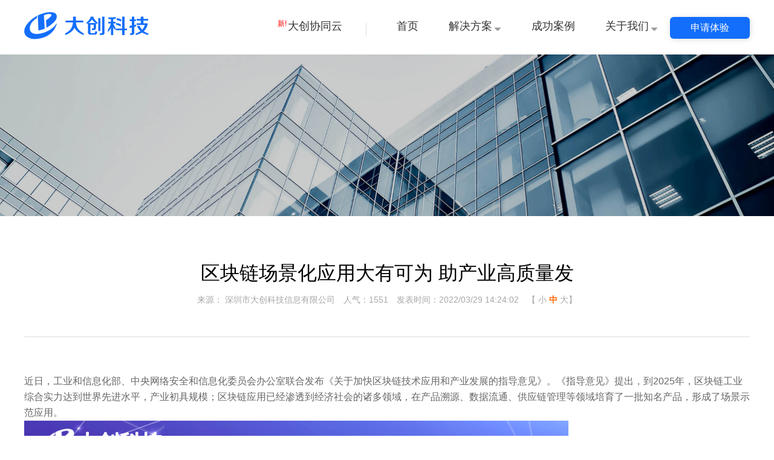

--- FILE ---
content_type: text/html; charset=utf-8
request_url: https://www.dachuangtech.com/xinwenzixun/11-30.html
body_size: 7032
content:
<!DOCTYPE HTML>
<html>
	<head>
    <meta http-equiv="Content-Type" content="text/html; charset=utf-8" />
		<meta http-equiv="X-UA-Compatible" content="IE=edge">
		<meta name="viewport" content="width=device-width, initial-scale=1.0, maximum-scale=1.0, user-scalable=no" />
		<meta content="telephone=no" name="format-detection">
		<meta name="robots" content="index, follow" />
		<title>区块链场景化应用大有可为 助产业高质量发-新闻资讯-深圳市大创科技信息有限公司</title>
		<meta name="author" content="">
		<meta name="keywords" content="供应链服务" />
		<meta name="description" content="近日，工业和信息化部、中央网络安全和信息化委员会办公室联合发布《关于加快推动区块链技术应用和产业发展的指导意见》。《指导意见》提出，到2025年，区块链产业综合实力达到世界先进水平，产业初具规模；区块链应用渗透到经济社会多个领域，在产品溯源" />
		<link rel="shortcut icon" href="" type="image/x-icon" />
		<link rel="stylesheet" type="text/css" href="/themes/Home/default/Public/css/common.css">
		<link rel="stylesheet" type="text/css" href="/themes/Home/default/Public/css/layout.css">
		<link rel="stylesheet" type="text/css" href="/themes/Home/default/Public/css/response.css">
		<link rel="stylesheet" type="text/css" href="/themes/Home/default/Public/css/swiper.min.css">
		<link rel="stylesheet" type="text/css" href="/themes/Home/default/Public/css/baguetteBox.min.css">
		<script src="/themes/Home/default/Public/js/jquery.js"></script> 
		<script type="text/javascript" src="/themes/Home/default/Public/js/swiper.min.js"></script>
		<script type="text/javascript" src="/themes/Home/default/Public/js/jquery.SuperSlide.2.1.1.js"></script> 
    <script>
var _hmt = _hmt || [];
(function() {
  var hm = document.createElement("script");
  hm.src = "https://hm.baidu.com/hm.js?d26fe80450d43e31923f5d01eabc5847";
  var s = document.getElementsByTagName("script")[0]; 
  s.parentNode.insertBefore(hm, s);
})();
</script>

		<!--[if lt IE 8]><script language="javascript" type="text/javascript"> 
window.location.href='/themes/Home/default/browserIE7.html';
</script><![endif]-->
		<!--[if IE 8]><iframe src='/themes/Home/default/browserIE8.html' style="width:100%;" scrolling="no" frameborder=0 'allowfullscreen'></iframe><![endif]-->
      
	</head>
<body class="">
    <div class="header clearfix slow">
    <div class="container long clearfix">
      <h2 class="logo fl">
        <a href="/">
          <img src="/uploads/202112/61bda10f7cea8.png" title="区块链场景化应用大有可为 助产业高质量发-新闻资讯-深圳市大创科技信息有限公司" alt="区块链场景化应用大有可为 助产业高质量发-新闻资讯-深圳市大创科技信息有限公司"></a>
      </h2>
      <a href="/shenqingtiyan.html" target="_blank" class="sign">申请体验</a>
      <ul id="nav" class="nav clearfix slow">
        <li class="cloud">
          <a href="http://scp.saas.dachuangtech.com/#/login" target="_blank" class="">
            <font>新!</font>大创协同云</a></li>

        <li class="nLi ">
          <a href="/" class="navAone">首页</a>
        </li>

                <li class="nLi grow grow_main">
            <a href="/cpgylpt.html">
               解决方案            </a>
            <div class="sub nLi_list">
              <div class="nLi_list_main">
                <ul class="nLi_ul">
                  <li>
                    <a href="javascript:;">按场景</a>
                  </li>
                  <li>
                    <a href="javascript:;">按产品</a>
                  </li>
                </ul>
                <div class="grow_list">
                  <div class="nLi_box">
                    <div class="box_main">
                      <ul class="box_main_ul">
                                                <li>
                            <div class="nLi_img">
                              <img src="/uploads/202208/62eb2d160f5e5.png" alt="">
                              <a style="margin-right: 10px;"  href="/dachuangxietongyun.html" title="大创协同云">大创协同云</a>
                            </div>
                            <div class="nLi_txt">
                              <p>专为初创或中小型企业打造的SaaS云平台，超低价享用内外贸供应链全流程一站式系统服务。</p>
                            </div>
                          </li>
                                                    <li>
                            <div class="nLi_img">
                              <img src="/uploads/202208/62eb2d29ebbf8.png" alt="">
                              <a style="margin-right: 10px;"  href="/cpgylpt.html" title="产业供应链平台">产业供应链平台</a>
                            </div>
                            <div class="nLi_txt">
                              <p>针对专注垂直产业领域的供应链服务企业或产业互联网平台，包含跨境供应链、内贸采销执行等模式。</p>
                            </div>
                          </li>
                                                    <li>
                            <div class="nLi_img">
                              <img src="/uploads/202208/62eb2d44369e1.png" alt="">
                              <a style="margin-right: 10px;"  href="/gyljr.html" title="供应链金融">供应链金融</a>
                            </div>
                            <div class="nLi_txt">
                              <p>适合保理、金服、金融平台等类型企业，需要搭建供应链金融系统</p>
                            </div>
                          </li>
                                                    <li>
                            <div class="nLi_img">
                              <img src="/uploads/202208/62eb2d5495b88.png" alt="">
                              <a style="margin-right: 10px;"  href="/gjgyl.html" title="跨境供应链数字化">跨境供应链数字化</a>
                            </div>
                            <div class="nLi_txt">
                              <p>专业服务进出口供应链企业与外贸综合服务平台，提供跨境供应链数字平台方案</p>
                            </div>
                          </li>
                                                </ul>
                    </div>
                    <div class="box_main">
                      <ul class="box_main_ul">
                                                <li>
                            <div class="nLi_img">
                              <img src="/uploads/202208/62eb2d7047172.png" alt="">
                              <a style="margin-right: 10px;"  href="/gongyinglianyunyingfuwupingtai.html" title="供应链运营服务平台">供应链运营服务平台</a>
                            </div>
                            <div class="nLi_txt">
                              <p>供应链企业的运营中心，针对进出口、代采代销、自营贸易等模式，针对合同、订单、物流、仓储、报关、结算、财务扥流程全面管理。</p>
                            </div>
                          </li>
                                                    <li>
                            <div class="nLi_img">
                              <img src="/uploads/202208/62eb2d80d81f7.png" alt="">
                              <a style="margin-right: 10px;"  href="/gongyinglianguanlixitong.html" title="供应链金融系统">供应链金融系统</a>
                            </div>
                            <div class="nLi_txt">
                              <p>管理应收类、预付类、存货类等供应链金融流程，包含产品设计与发布，融资放款、利息结算、融资回款等功能。</p>
                            </div>
                          </li>
                                                    <li>
                            <div class="nLi_img">
                              <img src="/uploads/202208/62eb2d905b348.png" alt="">
                              <a style="margin-right: 10px;"  href="/zhihuifengkongxitong.html" title="智慧风控系统">智慧风控系统</a>
                            </div>
                            <div class="nLi_txt">
                              <p>适合所有供应链场景，覆盖“事前、事中、事后”的全面风控，可自建模型、大数据接口、订单全程预警，出具报告与客户画像。</p>
                            </div>
                          </li>
                                                    <li>
                            <div class="nLi_img">
                              <img src="/uploads/202208/62eb2d9dc1b9a.png" alt="">
                              <a style="margin-right: 10px;"  href="/chanrongxietongpingtai.html" title="产融协同平台">产融协同平台</a>
                            </div>
                            <div class="nLi_txt">
                              <p>适合所有供应链场景，建设多生态角色交互功能。表现形式包括且不限于招投标、电子商城、客户/供应商在线下单等模式。</p>
                            </div>
                          </li>
                                                </ul>
                    </div>
                  </div>
                </div>
              </div>
            </div>
        </li>

        <li class="nLi  ">
            <a href="/chenggonganli.html"  title="成功案例">成功案例</a>
                      </li><li class="nLi  grow">
            <a href="/guanyuwomen.html"  title="关于我们">关于我们</a>
                        <div class="sub">
              <a href="/guanyuwomen.html" title="公司简介">
                  <i></i>公司简介</a><a href="/guanyuwomen#honor" title="荣誉资质">
                  <i></i>荣誉资质</a><a href="/guanyuwomen#hzkh" title="合作客户">
                  <i></i>合作客户</a><a href="/guanyuwomen#history" title="发展历程">
                  <i></i>发展历程</a><a href="/guanyuwomen#team" title="我们的团队">
                  <i></i>我们的团队</a><a href="/guanyuwomen#contact" title="联系我们">
                  <i></i>联系我们</a><a href="/joinus.html" title="加入我们">
                  <i></i>加入我们</a>            </div>
                      </li>



                <!--                     <li><a style="margin-right: 10px;"  href=" " title="大创协同云">大创协同云</a></li>
                                        <li><a style="margin-right: 10px;"  href=" " title="产业供应链平台">产业供应链平台</a></li>
                                        <li><a style="margin-right: 10px;"  href=" " title="供应链金融">供应链金融</a></li>
                                        <li><a style="margin-right: 10px;"  href=" " title="跨境供应链数字化">跨境供应链数字化</a></li>
                     -->


      </ul>
      <div class="navWap-trigger btnnav iconfont flatI">
        <button class="btn">
          <span class="icon-bar top"></span>
          <span class="icon-bar middle"></span>
          <span class="icon-bar bottom"></span>
        </button>
      </div>
      <nav class="navWap-block ">
        <div class="box">
          <ul class="">
          	<li>
          <a href="http://scp.saas.dachuangtech.com/#/login" target="_blank" class="">
           ▪ 大创协同云  <font>新!</font></a></li>
            <li>
              <a href="/" class="">
                <span>▪ 首页</span>
                <em class="icon-angle-right"></em>
              </a>
            </li>
            <li class="">
                <a href="/chenggonganli.html" title="成功案例">
                  <span>▪ 成功案例</span>
                  <em class="iof">&#xe65b;</em></a>
              </li><li class="">
                <a href="/guanyuwomen.html" title="关于我们">
                  <span>▪ 关于我们</span>
                  <em class="iof">&#xe65b;</em></a>
              </li>          </ul>
          <div class="contactWap clearfix">
            <div class="online">
              <a class="" href="tel:">
                <i>&#xe611;</i></a>
              <a class="" href="mailto:hr@dachuangtech.com">
                <i>&#xe600;</i></a>
            </div>
            <div class="clearfix"></div>
            <div class="discern">
              <span class="weixin">
                <img src="/uploads/202112/61c3edf18a909.jpg" class="ewm">微&nbsp;&nbsp;&nbsp;&nbsp;信</span>
              <a href="http://wpa.qq.com/msgrd?v=3&uin=&site=qq&menu=yes" class="consult" target="_blank">在线客服</a></div>
          </div>
        </div>
        <div class="navWap-mask"></div>
      </nav>
    </div>
  </div>
  </div>
  <!--header-->
  
	<div class="banner-within clearfix">
		<img alt="深圳市大创科技信息有限公司" title="深圳市大创科技信息有限公司" src="/themes/Home/default/Public/images/ban.jpg">
    </div>
	 	<div class="rack clearfix NewsDetailBox">
		<div class="container">
			<div class="titleTop">
				<h1 class="tit wow zoomIn" title="区块链场景化应用大有可为 助产业高质量发">区块链场景化应用大有可为 助产业高质量发</h1>
				<div class="msg wow fadeInUp">
					<span>来源：
            深圳市大创科技信息有限公司</span>
					<span>人气：1551</span>
					<span>发表时间：2022/03/29 14:24:02</span>
					<span class="fonts">【
            <a href="javascript:;">小</a>
            <a href="javascript:;" class="active">中</a>
            <a href="javascript:;">大</a>】</span></div>
			</div>
			<div class="detailCont wor imgShowTrans"><p>近日，工业和信息化部、中央网络安全和信息化委员会办公室联合发布《关于加快区块链技术应用和产业发展的指导意见》。《指导意见》提出，到2025年，区块链工业综合实力达到世界先进水平，产业初具规模；区块链应用已经渗透到经济社会的诸多领域，在产品溯源、数据流通、供应链管理等领域培育了一批知名产品，形成了场景示范应用。</p><p><img src="http://www.dachuangtech.com/uploads/20220225/1645756189574694.png"></p><p>区块链是新一代信息技术的重要组成部分，是集分布式网络、加密技术、智能合约等技术于一体的新型数据库软件。近年来，区块链技术和产业在全球范围内发展迅速，其应用已扩展到数字金融、物联网、智能制造、供应链管理、数字资产交易等多个领域，展现出广阔的应用前景。</p><p>“虽然中国在区块链领域拥有良好的产业基础和强劲的内需市场，但仍面临一些问题，如核心技术亟待突破、融合应用不成熟、产业生态有待完善和人才储备明显不足，特别是缺乏大规模商业推广的应用案例。”工信部信息化发展司相关负责人认为，当前迫切需要结合区块链技术特点，选择合适的应用领域，推动技术产品迭代升级，形成产业发展的驱动力。</p><p>为此，《指导意见》提出，一方面，要充分发挥区块链在优化业务流程、降低运营成本、构建诚信体系等方面的作用。，并专注于供应链管理、产品追溯、数据共享等实体经济领域。，推进区块链融合应用，支持行业数字化转型和行业高质量发展；另一方面，要推动区块链技术在政务服务、证据收集、智慧城市等公共服务领域的应用，加快应用创新，支撑公共服务的透明、平等、精准。</p><p>区块链在实体经济等领域发挥有效作用，需要与其他新一代信息技术融合，实现优势互补和功能互补。但目前区块链与工业互联网、大数据、云计算、人工智能的融合发展仍处于初期阶段，融合应用效应有待进一步激活。</p><p>《指导意见》指出，将区块链技术应用于工业互联网的识别分析、边缘计算、协同制造等环节，培育新模式、新业态；建设区块链大数据服务平台，促进数据合规有序判定、共享和流转；利用云计算搭建区块链应用开发、测试验证和运维环境；发展基于人工智能的智能合约等新技术，探索利用人工智能技术提升区块链的运营效率和价值创造能力。</p><p>丰富区块链的应用场景需要完整产业链的支撑。针对当前区块链产业的短板，《指导意见》给出了相应的解决方案:打造产业级联盟链，打造一批技术先进、带动效应强的区块链“名品”；培育一批具有国际竞争力的区块链“名企”，培育孵化器区块链初创企业，鼓励独角兽企业；结合“监管沙盒”理念，打造区块链发展试验区，支持基础条件好的园区打造区块链产业“名园”。</p><p>“我们力争到2025年，培育3至5家具有国际竞争力的骨干企业和一批创新型龙头企业，打造3至5个区块链产业发展集聚区。同时形成了支撑产业发展的专业人才队伍，区块链产业生态基本完善。”负责人说。</p><p></p> <p>深圳市大创科技信息有限公司公司致力于为客户提供产业互联网+供应链平台整体解决方案、供应链金融系统、供应链管理系统、供应链服务系统、供应链金融ERP、供应链金融软件、<a href="/">外贸综合服务系统</a>等多态融合的全新科技服务。</p></div>
			<div class="share">
				<div class="bshare-custom">
					<div class="bsPromo bsPromo2"></div>
					<a title="分享到微信" class="bshare-weixin"></a>
					<a title="分享到新浪微博" class="bshare-sinaminiblog"></a>
					<a title="分享到QQ好友" class="bshare-qqim"></a>
					<a title="分享到QQ空间" class="bshare-qzone"></a>
					<a title="分享到MSN" class="bshare-msn"></a>
					<a title="更多平台" class="bshare-more bshare-more-icon more-style-addthis"></a>
				</div>
				<span class="time">发表时间：2022/03/29 14:24:02</span>
				<a href="javascript:history.go(-1)" class="return slow">返回列表</a>
			</div>
			<div class="pagIng slow">
				<span class="prev">上一篇：          <a href="/xinwenzixun/11-31.html" title="第十五届中国交通展将于5月底在天津举办">第十五届中国交通展将于5月底在天津举办</a></span>
				<span class="next">下一篇：          <a href="/xinwenzixun/11-31.html" title="外媒：全球货物运输“压力山大” 供应链断裂风险加剧">外媒：全球货物运输“压力山大” 供应链断裂风险加剧</a></span></div>
			<div class="relevant">
				<h3 class="tit">相关新闻</h3>
				<ul class="list">
					<li>
							<a class="" href="/xinwenzixun/11-486.html" title="[供应链服务]收藏|供应链金融如何融资？">[供应链服务]收藏|供应链金融如何融资？								<span class="time">2023-02-17</span></a>
						</li><li>
							<a class="" href="/xinwenzixun/11-485.html" title="[供应链ERP]供应链金融的八大场景！">[供应链ERP]供应链金融的八大场景！								<span class="time">2023-02-17</span></a>
						</li><li>
							<a class="" href="/xinwenzixun/11-484.html" title="[供应链管理系统]3分钟读懂什么是“供应链金融”">[供应链管理系统]3分钟读懂什么是“供应链金融”								<span class="time">2023-02-13</span></a>
						</li><li>
							<a class="" href="/xinwenzixun/11-483.html" title="[供应链金融]什么是供应链金融？">[供应链金融]什么是供应链金融？								<span class="time">2023-02-13</span></a>
						</li><li>
							<a class="" href="/xinwenzixun/11-482.html" title="[外贸综合服务平台]供应链金融的三大基础逻辑">[外贸综合服务平台]供应链金融的三大基础逻辑								<span class="time">2023-02-13</span></a>
						</li><li>
							<a class="" href="/xinwenzixun/11-481.html" title="[供应链系统]企业为什么需要保理产品？">[供应链系统]企业为什么需要保理产品？								<span class="time">2023-02-13</span></a>
						</li><li>
							<a class="" href="/xinwenzixun/11-480.html" title="[外贸综合服务平台]保理——债券融资的绝佳方式">[外贸综合服务平台]保理——债券融资的绝佳方式								<span class="time">2023-02-13</span></a>
						</li><li>
							<a class="" href="/xinwenzixun/11-479.html" title="[供应链金融]供应链金融中小企业融资的八大原则">[供应链金融]供应链金融中小企业融资的八大原则								<span class="time">2023-02-13</span></a>
						</li>				</ul>
			</div>
		</div>
	</div>
	</div>
	<script type="text/javascript" charset="utf-8" src="http://static.bshare.cn/b/buttonLite.js#style=-1&amp;uuid=&amp;pophcol=2&amp;lang=zh"></script>
	<script type="text/javascript" charset="utf-8" src="http://static.bshare.cn/b/bshareC0.js"></script>
	<script type="text/javascript">
		$('.fonts a').click(function() {
			$('.fonts a').removeClass('active');
			$(this).addClass('active');
			switch($(this).index()) {
				case 0:
					$('.detailCont').css({
						fontSize: 12
					});
					return false;
				case 1:
					$('.detailCont').css({
						fontSize: 14
					});
					return false;
				case 2:
					$('.detailCont').css({
						fontSize: 16
					});
					return false;
			}
		});
	</script>

  <div class="clearfix"></div>
  <div class="footer clearfix slow">
    <div class="up">
      <div class="container long">
        <div class="contact">
          <h4 clsss="">合作交流</h4>
          <p class="wx">联系人：李先生            <br />联系电话：18676786431            <br />地址: 广东省深圳市南山区科技南八路2号豪威科技大厦1111</p></div>
        <div class="link">
          <a href="/guanyuwomen.html">关于大创</a>
			 
          <a href="/joinus.html">加入我们</a>
			<a href="http://scp.saas.dachuangtech.com/#/login" target="_blank">大创协同云</a>
          <a href="/chenggonganli.html">行业案例</a></div>
        <div class="ewm">
          <span>
            <img src="/uploads/202112/61c3ee0b26d31.jpg">业务咨询：李先生</span>
          <span>
            <img src="/uploads/202403/65e5749c29b26.png">业务咨询：张先生</span>
          <span>
            <img src="/uploads/202112/61c3edf18a909.jpg">公众号</span></div>
      </div>
    </div>
    <div class="down">
      <div class="container">
        <div class="copy">© 2022 深圳市大创科技信息有限公司 版权所有          <a href="http://beian.miit.gov.cn/" target="_blank">备案/许可证编号：粤ICP备16020503号-1</a>
          <a href="/Public/mzsm.html" target="_blank">免责声明</a>&nbsp;&nbsp;
          <a href="/sitemap/index.html" target="_blank">网站地图</a></div>
      </div>
    </div>
  </div>
  <!--footer-->
  <script type="text/javascript" src="/themes/Home/default/Public/js/index.js"></script>
  <script type="text/javascript" src="/themes/Home/default/Public/js/yzh.js"></script>
  <script type="text/javascript" src="/themes/Home/default/Public/js/baguetteBox.min.js"></script>
  <script type="text/javascript" src="/public/static/layer/layer.js"></script>
  <script type="text/javascript">form_submit('feedback_form');</script>
  <script>$(function() {
      baguetteBox.run('.picList');
    });</script>
    <script>
    
    $(function() {
      function tabs(obj, i) {
        if (obj.attr('href') == window.location.hash) {
          $(".nLi_ul li").eq(i).addClass("active");
          $(".nLi_box").find(".box_main").eq(i).show();
        }
      }
      $(".nLi_ul li").each(function(i) {
        tabs($(this), i);
        $(this).hover(function() {
          $(this).siblings("li").removeClass("active");
          $(this).addClass("active");
          $(".nLi_box").find(".box_main").eq(i).siblings(".box_main").hide();
          $(".nLi_box").find(".box_main").eq(i).show();
        })
      });
      $(".nLi_ul li").eq(0).addClass("active");
      $(".nLi_box").find(".box_main").eq(0).show();
    })
  </script>
  </body>

</html>

--- FILE ---
content_type: text/css
request_url: https://www.dachuangtech.com/themes/Home/default/Public/css/common.css
body_size: 5882
content:
@charset "utf-8";

html{margin:0;padding:0;border:0;-webkit-text-size-adjust:100%;-ms-text-size-adjust:100%;-webkit-tap-highlight-color:rgba(0,0,0,0)}
body,div,span,object,iframe,h1,h2,h3,h4,h5,h6,p,blockquote,pre,a,abbr,acronym,address,code,del,dfn,em,q,dl,dt,dd,ol,ul,li,fieldset,form,legend,caption,tbody,tfoot,thead,article,aside,dialog,figure,footer,header,hgroup,nav,section{list-style:none;margin:0px;padding:0px;font:inherit;vertical-align:baseline}
article,aside,details,figcaption,figure,dialog,footer,header,hgroup,menu,nav,section{display:block}
body{line-height: 1.5;font-size:14px;color:#333;background:#fff;font-family:"Microsoft YaHei","simsun","Helvetica Neue",Arial,Helvetica,sans-serif}
img{border:0;vertical-align:bottom}
::-webkit-input-placeholder{color:#999}
:-moz-placeholder{color:#999}
::-moz-placeholder{color:#999}
:-ms-input-placeholder{color:#ccc}
*{-webkit-box-sizing:border-box;-moz-box-sizing:border-box;box-sizing:border-box}
*:before,*:after{-webkit-box-sizing:border-box;-moz-box-sizing:border-box;box-sizing:border-box}
button::-moz-focus-inner,input::-moz-focus-inner{padding:0;border:0}
textarea{overflow:auto}
input:focus,textarea:focus,button:focus,select:focus{outline:0}
input::-ms-clear{display:none}
article,aside,details,figcaption,figure,footer,header,hgroup,main,nav,section,summary{display:block}
audio,canvas,progress,video{display:inline-block;vertical-align:baseline}
audio:not([controls]){display:none;height:0}
[hidden],template{display:none}
a{background:transparent}
a:active,a:hover{outline:0}
a:focus{outline:thin dotted;outline:5px auto -webkit-focus-ring-color;outline-offset:-2px}
abbr[title]{border-bottom:1px dotted}
b,strong{font-weight:bold}
table{border-spacing:0;border-collapse:collapse}
td,th{padding:0}
h1,h2,h3,h4,h5,h6,b{margin:0px 0px;padding:0px 0px; font-weight:400}
a{color:#666666;text-decoration:none;outline:none;blr:expression(this.onFocus=this.blur());}
a:hover{text-decoration:none;}
a:focus{outline:none;}
em{font-style:normal}
img{max-width:100%;}
/*--*/
.wh{width:100%;}
.eps{overflow:hidden;white-space:nowrap;text-overflow:ellipsis;-ms-text-overflow:ellipsis;}
.fl{float:left;}
.fr{float:right;}
.fn{font-weight:normal;}
.cl:after,.clearfix:after{clear: both; content: "."; display: block; height: 0; overflow: hidden; visibility: hidden;}
.clear{clear:both;}
.cl,.clearfix{zoom:1;}
.center{text-align:center;}
.hide{overflow:hidden;}
.pcI{display: block;}
.wapI{display: none;}
.flatI{display: none;}
.maxWidth{max-width:100%;}
.ingBox{padding:50px 0;}
div .imgPD{position:relative;padding-top:100%;}
div .imgPD img,div .imgPD .effect-one-img{position:absolute; left:0;top:0; display:block;width:100%;height:100%;}
div .imgPD11{position:relative;padding-top:110%;}
div .imgPD70{position:relative;padding-top:70%;}
div .imgPD13{position:relative;padding-top:130%;}


/*==通用↓==*/
.container{ width:1600px;min-width:320px; margin: auto;}
.wor,.wx,.wor-content{line-height:26px; color:#666; font-size:16px;}
.wor h1.wor ,h2,.wor h3,.wor h4,.wor h5,.wor h6,.wor b{font-size:800;color:#333}


/*==效果transition:0.4s↓==*/
.slow,.slow a,.slow p,.slow li,.slow font,.slow td,.slow input,.slow button,.slow select.slow textarea,.slow em,.slow img,.slow span,.slow hr,.slow h1,.slow h2,.slow h3,.slow h4,.slow h5,.slow h6,.slow b,.slow u,.slow *:before,.slow *:after{-webkit-transition:all .4s ease-in-out;-moz-transition:all .4s ease-in-out;-o-transition:all .4s ease-in-out;-ms-transition:all .4s ease-in-out;transition:all .4s ease-in-out;}


/*==图片效果↓==*/
.effect-one{position:relative;box-sizing:border-box;-webkit-transition:all .7s ease-in-out;-moz-transition:all .7s ease-in-out;-o-transition:all .7s ease-in-out;-ms-transition:all .7s ease-in-out;transition:all .4s ease-in-out;overflow:hidden}
.effect-one .effect-one-img{position:relative;display:block;width:100%;padding:0;margin:0;opacity:1;-webkit-transition:all .7s ease-in-out;-moz-transition:all .7s ease-in-out;-o-transition:all .7s ease-in-out;-ms-transition:all .7s ease-in-out;transition:all .7s ease-in-out;overflow:hidden}
.effect-oneBox:hover .effect-one-img,.effect-one:hover .effect-one-img{/*opacity:.9;*/-webkit-transform:scale(1.1);-moz-transform:scale(1.1);-o-transform:scale(1.1);-ms-transform:scale(1.1);transform:scale(1.1)}


/*==图片默认==*/
.ImgPrimary{background:url(../images/ImgPrimary.gif) no-repeat center center;}
.ImgDisappear{background:url(../images/ImgDisappear.png) no-repeat center center;}


/*==导航↓==*/
.navWap-block{position:fixed;z-index:20;height:100%;top:55px;left:0;overflow:auto;display:none;width:100%;/*! max-width:640px; */margin:0 auto;border-top:1px #ddd solid}
.navWap-block .box{height:100%;/*! overflow-x:hidden; */overflow-y: auto;background: rgb(255 255 255 / 100%);width: 100%;position:relative;z-index:2;padding: 30px 20px 50px 20px;}
.navWap-block .searchWap{position:relative;display:table;width: 100%;margin:20px auto 15px;overflow: hidden;padding: 8px 15px;border-radius: 5px;background: rgba(0,0,0,0.05);}
.navWap-block .searchWap form{display:table;width: 100%;position: relative;}
.navWap-block .searchWap form input,.navWap-block .searchWap button{/* float: none !important; *//* display:table-cell; */}
.navWap-block .searchWap input{float: left;width: 100%;border-bottom: none;color: #fff;font-size:13px;border-top: none;border-left: none;border-right: none;line-height: 30px;background: none;}
.navWap-block .searchWap button{position: absolute;right: 0;top: 0;float:right;/* width:30px; */color: #999;font-size: 18px;background: none;border: none;line-height: 30px;border-radius: 50%;}
.navWap-block .contactWap{margin: 25px 0 0 0;padding: 20px 0px 80px 0px;border-top: 2px #ddd solid;}
.navWap-block .contactWap .online{margin-left:-2%}
.navWap-block .contactWap .online a{display: block;float:left;margin-left:2%;width:48%;padding: 15px 15px;color: #666;font-size:14px;font-weight:bold;text-align: center;background: #eee;}
.navWap-block .contactWap .online i{margin-right:5px;color:#666;font-size: 17px;font-weight:100}
.navWap-block .contactWap .discern{margin-top:30px;display:block;}
.navWap-block .contactWap .discern .weixin{position:relative;float:left;display: block;color:#999;font-size:14px;margin-right: 30px;padding-right:30px;text-align: center;}
.navWap-block .contactWap .discern .weixin:before{content:"";position:absolute;right:0;top: 10%;width: 1px;height: 80%;border-right:1px #ddd dashed;}
.navWap-block .contactWap .discern .weixin img{max-width:120px;margin-bottom: 5px;display: block;}
.navWap-block .contactWap .discern .consult{float:left;margin-top: 50px;padding: 6px 30px;font-size:14px;color:#fff;border-radius: 5px;background: #999;}
.navWap-block .contactWap .discern .weixin,.navWap-block .contactWap .discern .consult{}
.navWap-block .contactWap span{}
.navWap-block ul li{/*! height:2.3rem; */line-height:40px;/* border-bottom:1px solid #eee; */}
.navWap-block ul li a{display:block;font-size: 15px;color:#555;/*! height:2.3rem; *//* opacity:0; *//* transform: translateX(-100%); *//* transition: all 0.4s ease 0s; *//* transition-delay: 160ms; */padding: 2px 20px;border-radius: 5px;background: #eee;margin-bottom: 12px;}
.navWap-block ul li font{color:#ff0000;font-size:12px;margin-right:2px;vertical-align: top;}
.navWap-block ul li em{float:right;color: #666;font-size: 18px;margin-top:13px}
.navWap-block ul li:hover a,.navWap-block ul li.active a{color:#fff; background:#afafaf;/*box-shadow:3px 0 0 #333331 inset;*/}
.navWap-block ul li.active em{color:#fff}
.navWap-block ul li:first-child{border-top:none;}
.navWap-block ul li:first-child i{font-size:1.2rem;}
/*.navWap-block ul li:nth-child(2) a{transition-delay:240ms;}
.navWap-block ul li:nth-child(3) a{transition-delay:320ms;}
.navWap-block ul li:nth-child(4) a{transition-delay:400ms;}
.navWap-block ul li:nth-child(5) a{transition-delay:480ms;}
.navWap-block ul li:nth-child(6) a{transition-delay:540ms;}
.navWap-block ul li:nth-child(7) a{transition-delay:600ms;}*/
.navWap-block .show li a{opacity:1;transform: translateX(0);}
/*-触发按钮-*/
.navWap-trigger{/*! position:absolute; *//*! right:2%; *//*! top:0; */ /*! height: 2.3rem; */color:#fff;/*! line-height:2.3rem; */color:#fff;float: right;margin: 0px 5px 0 0;}
.navWap-trigger .btn{padding:0px;/*! position: absolute; *//*! top: 18px; *//*! right: 10px; */background: transparent;border: none;/* padding: 10px; */-webkit-transition: all .5s ease;-moz-transition: all .5s ease;-ms-transition: all .5s ease;-o-transition: all .5s ease;transition: all .5s ease;cursor: pointer;z-index: 99999;}
.navWap-trigger .btn:focus{outline: 0;}
.navWap-trigger .icon-bar{display: block;margin: 7px 0;width: 30px;height: 2px;background-color: #333331;}
.navWap-trigger .btn:hover .icon-bar{-webkit-transition: all 1s ease; -moz-transition: all 1s ease; -ms-transition: all 1s ease; -o-transition: all 1s ease; transition: all 1s ease; background-color: #333331;}
.navWap-trigger .animated{display: block; margin: 0 auto;/*! position: fixed; */}
.navWap-trigger .animated:hover .icon-bar,
.navWap-trigger .animated:focus .icon-bar{background-color: #333331;}
.navWap-trigger .animated:focus{cursor: pointer; z-index: 9999;}
.navWap-trigger .middle{margin: 0 auto;}
.navWap-trigger .icon-bar{-webkit-transition: all .7s ease; -moz-transition: all .7s ease; -ms-transition: all .7s ease; -o-transition: all .7s ease; transition: all .7s ease; z-index: 999999;}
.navWap-trigger .animated .icon-bar{z-index: 999999; background-color: #333331;}
.navWap-trigger .animated .top{-webkit-transform: translateY(10px) rotateZ(45deg); -moz-transform: translateY(10px) rotateZ(45deg); -ms-transform: translateY(10px) rotateZ(45deg); -o-transform: translateY(10px) rotateZ(45deg); transform: translateY(7px) rotateZ(45deg);}
.navWap-trigger .animated .bottom{-webkit-transform: translateY(-11px) rotateZ(-45deg); -moz-transform: translateY(-11px) rotateZ(-45deg); -ms-transform: translateY(-11px) rotateZ(-45deg); -o-transform: translateY(-11px) rotateZ(-45deg); transform: translateY(-11px) rotateZ(-45deg);}
.navWap-trigger .animated .middle{width: 0;}
/*-应用块-*/
.mainBox{position:relative;}
.navWap-mask{width:100%;height:100%;background:#000;opacity:0.5;position:absolute;top:0;z-index:1;display:none;overflow:hidden;transition:all 0.5s;/*! max-width:640px; */margin:0 auto;}


/*图片居中*/
.DwellPic .pic{position: relative;padding-top:74%;z-index:2;border:1px #ddd solid; transition:all .4s ease-in-out;overflow:hidden;background: #f9f9f9;}
.DwellPic .pic{ display: -webkit-box !important; display: -webkit-flex !important;display: -ms-flexbox !important;display: flex !important;-webkit-flex-wrap: wrap; -ms-flex-wrap: wrap; flex-wrap: wrap; -webkit-box-pack: center; -webkit-justify-content: center; -ms-flex-pack: center;justify-content: center; -webkit-box-align: center;  -webkit-align-items: center;-ms-flex-align: center;align-items: center}
.DwellPic .pic img{position: absolute;top:0;left:0; width:100%;height:100%;max-width:100%;max-height:100%;}
.DwellPic .pic:before,.DwellPic .pic:after{content: "";position: absolute;transition: all .4s ease-in-out;}
.DwellPic .pic:before{content:""; position: absolute; left:0;top:0;right:0;bottom:0;margin:auto;text-align: center;z-index:1;width:50px;height:50px;background: url(../images/Icon01.png) no-repeat 0 50px;}
.DwellPic .pic:after{opacity: 0; left:0;top:0;width:100%;height:100%;background: rgba(0,0,0,0.4);}
.DwellPic .pic:hover,.DwellPic li:hover .pic{border-color:#999}
.DwellPic .pic:hover img,.DwellPic li:hover .pic img{transform:scale(1.1)}
.DwellPic .pic:hover:after,.DwellPic li:hover .pic:after{opacity: 1}
.DwellPic .pic:hover:before,.DwellPic li:hover .pic:before{background-position:0 0 }
/*--*/
.DwellPic.dp2 .pic{height:260px;padding-top:0px !important;}
.DwellPic.dp2 .pic img{position:initial; width:auto;height:auto;}


/*==banner↓==*/
#bannerBox{width:100%;}
#bannerBox .swiper-container{width: 100%;height: 100%;margin-left: auto;margin-right: auto;}
#bannerBox .swiper-slide{text-align: center;font-size: 18px;background: #fff;/* Center slide text vertically*/display: -webkit-box;display: -ms-flexbox;display: -webkit-flex;display: flex;-webkit-box-pack: center;-ms-flex-pack: center;-webkit-justify-content: center;justify-content: center;-webkit-box-align: center;-ms-flex-align: center;-webkit-align-items: center;align-items: center;}
#bannerBox .swiper-slide img{max-width:100%; display: block}
#bannerBox .swiper-button-prev,.bannerBox .swiper-button-next{display:none;left:50px; background-image:none }
#bannerBox .swiper-button-next{left:auto;right:50px;}
#bannerBox .swiper-button-prev:before,.bannerBox .swiper-button-next:before{ color:#fff;font-size:80px;}
#bannerBox .spot{bottom:50px}
#bannerBox .spot span{opacity:1;position:relative;width:10px;height:10px;margin:0 8px;overflow:hidden;background:#fff;    transition: all .4s ease-in-out;}
#bannerBox .spot span:before{content:"";position: absolute;left:0;bottom:0;width:100%;height:100%;background:-webkit-linear-gradient(left, #136efb, #136efb);transition:transform .5s;transform: scale(0,1);transform-origin:right;}
#bannerBox .spot .swiper-pagination-bullet-active{width:35px;border-radius:20px;}
#bannerBox .spot .swiper-pagination-bullet-active:before{transform: scale(1);transform-origin:left;}


/*==内页ban↓==*/
.banner-within{position:relative; width:100%; overflow: hidden;}
.banner-within img{display:block;width:100%;height: 100%;object-fit: cover;}
.banner-within img{ transform:matrix(1.05, 0, 0, 1.05, 0, 0);-webkit-transform:matrix(1.05, 0, 0, 1.05, 0, 0);-webkit-animation: minus 5s 0s ease both infinite;-moz-animation: minus 5s 0s ease both infinite;animation: minus 5s 0s ease both infinite;animation-iteration-count: 1;-webkit-animation-iteration-count: 1;}
.banner-within .pos{position: absolute; top:0;right:0;bottom:0;left:0;height:fit-content;margin: auto}
.banner-within .box{}
.banner-within .box .title{color:#fff;font-size:38px;line-height: initial;}
.banner-within .box hr{display:table; width:30px;height:2px;margin:15px 0 0 0; border:none;background: #fff;}
.banner-within .box span{ display: block; color:#fff;font-size:14px;line-height: initial;margin-top:18px;}
.banner-within .joint{animation: tits 1.2s 0s ease both infinite;}
.banner-within hr{animation: hrs 1s 0s ease both infinite;}
.banner-within .novel{animation: novs .8s 0s ease both infinite;}
.banner-within .cen{ text-align: center}
.banner-within .cen hr{margin:15px auto 0;}
.banner-within .joint,.banner-within .novel,.banner-within hr{animation-iteration-count: 1;}

@keyframes tits{
from{transform:translateY(-10px);}
to{transform:translateY(0px);}
}

@keyframes hrs{
from{ width:0px;}
to{ width:30px;}
}
@keyframes novs{
from{transform:translateY(10px);}
to{transform:translateY(0px);}
}

/*缩小停止*/
@-webkit-keyframes minus{from{-webkit-transform: matrix(1.05, 0, 0, 1.05, 0, 0); transform: matrix(1.05, 0, 0, 1.05, 0, 0);}
to{-webkit-transform: matrix(1, 0, 0, 1, 0, 0); transform: matrix(1, 0, 0, 1, 0, 0);}}
@keyframes minus{from{-webkit-transform: matrix(1.05, 0, 0, 1.05, 0, 0); transform: matrix(1.05, 0, 0, 1.05, 0, 0);}
to{-webkit-transform: matrix(1, 0, 0, 1, 0, 0); transform: matrix(1, 0, 0, 1, 0, 0);}}


/*==翻页↓==*/
.pagIng-2{border:1px #aaa solid;overflow: hidden;margin-top: 90px;display: table;width: 100%;}
.pagIng-2 span{ display: inline-block;color:#888888;font-size:14px;}
.pagIng-2 .block{float:none !important; padding:20px 15px;display: table-cell;vertical-align: middle;}
.pagIng-2 span a{color:#888888;font-size:14px;}
.pagIng-2 span a:hover{color:#136efb}
.pagIng-2 .prev{float:left; }
.pagIng-2 .next{float:right; text-align: right}
.pagIng-2 .return{border-left:1px #aaa solid;border-right:1px #aaa solid;text-align: center;}
.pagIng-2 .return:hover{color:#fff;background: #136efb}
.pagIng-2 .prev,.pagIng-2 .next{width:40%;}


/*==分页↓==*/
#pages{float:left;width:100%; margin:40px 0 50px 0; /*! text-align:center; */}
#pages span{border:0px #ddd solid;padding:8px 12px;margin:0 5px; background:#333123; color:#fff;transition: all .4s ease-in-out;}
#pages a{border:1px #ddd solid;padding:8px 12px;color:#666; margin:0 5px;background:#fff;transition: all .4s ease-in-out;}
#pages a:nth-child(1),#pages a:nth-child(3),#pages a:nth-last-child(2){display: none}
#pages a:hover{color:#fff; background:#333123;}


/*==滚动图↓==*/
.srllPic{ position: relative; padding:0 220px;width: 100%;margin: auto;}
.srllPic .gallery-top{}
.srllPic .gallery-top li img{max-width:100%;width:100%;display: block}
.srllPic .gallery-thumbs{padding-top:15px;}
.srllPic .gallery-thumbs li{ width: 20%;height: 100%; border:2px #ddd solid; cursor: pointer;}
.srllPic .gallery-thumbs li.swiper-slide-thumb-active{ border:2px #0054b4 solid;}
.srllPic .gallery-thumbs li img{max-width:100%;width:100%;display: block}
.srllPic .btn{ opacity: 1;left:7%; width:50px;height:50px;line-height:45px;border-radius: 50%;margin: 0px;text-align:center; /*! border-radius: 5px; */color:#8a8a8a;font-size:40px;  background-image:none; background-color:rgba(0, 0, 0, 0.18); background-position:center; background-repeat:no-repeat ;background-size: auto;}
.srllPic .btn.next{left:auto;right:7%;}
.srllPic .btn:before{ /*! display: block; */ margin: 0px;padding: 0px;}
/*.srllPic .btn.next{transform:rotate(180deg);}*/
.srllPic .btn:hover{color:#fff; background-color:#0055b4;}
.srllPic .swiper-button-disabled{opacity: .5;}
/*.srllPic .btn:hover{ opacity: 1;}*/


/*==图片详情↓==*/
.PictureDetail{}
.PictureDetail .title{ color:#000;font-size:30px;text-align: center; margin-bottom:40px;}
.PictureDetail .tit{color:#353535;font-size:25px;margin-bottom:20px}
.PictureDetail .details{margin-top:40px}
.PictureDetail .details .wx{padding:30px;color:#666;font-size:14px;line-height:26px; background: #f4f4f4;}
.PictureDetail .relevant{margin-top:50px;}
.PictureDetail .relevant .list .pic{padding-top:75%;}
.PictureDetail .pagIng-2{margin-top:50px;}


/*==视频↓==*/
/*.layui-layer{width:650px;min-width:650px;max-width:660px;height:500px;}*/


/*==网站地图↓==*/
.sitemap-frame{margin: 50px 0 20px 0;}
.sitemap-frame .site-box{border-bottom: 2px #666 solid;}
.sitemap-frame .site-box .left{padding: 10px 20px;color: #fff;background: #555;}
.sitemap-frame .site-box .left a{color:#fff;display: inline-block;}
.sitemap-frame .site-box .right{color:#888;font-size:13px; line-height:35px;padding-left:20px;}
.sitemap-frame .site-box .right a{display:inline-block;color:#888; font-size:13px;}
.sitemap-frame .site-box .right a:hover{color:#cdad81}
.sitemap-frame .list{width: 100%; float: left; margin: 40px 0; display: table;}
.sitemap-frame .list li{display: table-cell;text-align: center;}
.sitemap-frame .list hr{width:3px; height:100%; border:none;background: #000;}
.sitemap-frame .list h4{}
.sitemap-frame .list h4 a{display: block;color: #fff;font-size:15px;padding: 10px 10px 10px 10px;border-bottom: 1px #ddd dotted;margin: 0 5px;background: #607782;border-radius: 7px;}
.sitemap-frame .list a:before{padding-right:5px;}
.sitemap-frame .list .box{padding: 20px 0 10px 0;clear: both;border-left: 1px #ddd solid;margin: 0 5px;}
.sitemap-frame .list .box a{position:relative;display: block;color: #666;font-size: 13px;background: #ededed;padding: 10px 5px;margin: 0 0 20px 5px;border-radius: 5px;}
.sitemap-frame .list .box a:after{content:"";position:absolute;left: -12px;top: 20px;width: 12px;height: 5px;display:block;background: #CACACA;/* border-radius: 50%; */}
.sitemap-frame .list a:hover{color:#fff; background:#cdad81}
.sitemap-frame .list a:hover:after{}


/*==客服↓==*/
.kefuBox-One{position: fixed; right:0;top:180px;z-index:99}
.kefuBox-One ul li{position: relative;margin:2px 0;cursor: pointer;}
.kefuBox-One ul li a{position: relative; display: block;width:45px; height:45px; overflow: hidden;}
.kefuBox-One ul li em{position:absolute;left:0;top:0;;display: block;padding: 6px 0 0 0;width:100%;height:100%;font-size:22px;color:#eee;text-align: center;background: rgba(102,102,102,0.9);}
.kefuBox-One ul li em:before{position: absolute;left:0;top:0;right:0;bottom:0; margin: auto;text-align: center;height:min-content; font-size: 26px;font-style: normal;font-family: "iconfont";line-height:1;}
.kefuBox-One ul li .ewm{ display:block;width:100%;}
.kefuBox-One ul li em.icon-mobile{font-size:35px;padding: 0px 0px 0px 0px;/*! padding-top: 0px; */}
.kefuBox-One ul li em.icon-phone{font-size:30px;}
.kefuBox-One ul li b{position:absolute;left:0;top:45px;padding:3px;display: block;width:100%;font-size:14px; height:100%;color:#ddd; line-height: 18px; text-align:center;background: #333;}
.kefuBox-One ul li .toolbar-layer{position:absolute;right: 47px;bottom:-10px;width:172px;opacity:0;padding:5px;border-radius:5px;border:1px #ccc solid;background: #fff;filter:alpha(opacity=0);transform-origin: 95% 95%;-moz-transform-origin: 95% 95%;-ms-transform-origin: 95% 95%;-o-transform-origin: 95% 95%;-webkit-transform-origin: 95% 95%;transform:scale(0.01);-moz-transform:scale(0.01);-ms-transform:scale(0.01);-o-transform:scale(0.01);-webkit-transform:scale(0.01);transition:all 1s;-moz-transition:all 1s;-ms-transition:all 1s;-o-transition:all 1s;-webkit-transition:all 1s;}
.kefuBox-One ul li .img{width:120px;}
.kefuBox-One ul li .tel{color:#666;font-size: 14px;padding:20px;background: rgba(255, 255, 255, 0.86);}
.kefuBox-One ul li .tel hr{width:100%;/* height:2px; */border:0px;background: #ff5400;}
.kefuBox-One ul li .tel font{float:left;width:100%;clear: both;margin:5px 0;padding:5px 0;font-weight: bold;color: #555;font-size:15px;bo;border-bottom: 1px #ccc solid;}
.kefuBox-One ul li .qq{padding:20px;width: 140px;}
.kefuBox-One ul li .qq a{color:#666;font-size:14px;width: auto;height: auto;margin: 8px 0;}
.kefuBox-One ul li .qq a:before{ color:#12b7f5; margin-right: 6px;font-size: 16px;}
.kefuBox-One ul li .qq a:hover{color:#12b7f5}
.kefuBox-One ul li:hover .toolbar-layer{opacity:1;filter:alpha(opacity=100);transform:scale(1);-webkit-transform:scale(1);-moz-transform:scale(1);-ms-transform:scale(1);-o-transform:scale(1);}
.kefuBox-One ul li:hover em{top:-45px}
.kefuBox-One ul li:hover b{top:0}
.kefuBox-One ul li .cd-top{height:0px;}
.kefuBox-One ul li .cd-is-visible{height:45px;}
.kefuBox-One .icon-qq:before{content:"\e666";}
.kefuBox-One .icon-wechat:before{content:"\e62e";}
.kefuBox-One .icon-phone:before{content:"\e613";}
.kefuBox-One .icon-chevron-up:before{content:"\eb99";}

/*-响应式-*/
@media (max-width:1920px){


}




@media (max-width:1200px){



}



@media (max-width:1024px){



}



@media (max-width:760px){



}


--- FILE ---
content_type: text/css
request_url: https://www.dachuangtech.com/themes/Home/default/Public/css/layout.css
body_size: 10113
content:
@charset "utf-8";
/*~~~~框架布局~~~*/
html{verflow:-Scroll;overflow-x:hidden;zoom:1;overflow-y:scroll;overflow:-moz-scrollbars-vertical;}
/*==版心定义↓==*/
.container{width:1320px;}
a:hover{color:#136efb}
/*==字符串↓==*/
i,em,.iof,*:after,*:before{font-style: normal;font-family: "iconfont";line-height:1;transition: all .4s ease-in-out}
@font-face {
  font-family: 'iconfont';  /* Project id 1963410 */
  src: url('//at.alicdn.com/t/font_1963410_l3rf07aeh0r.woff2?t=1639030171399') format('woff2'),
       url('//at.alicdn.com/t/font_1963410_l3rf07aeh0r.woff?t=1639030171399') format('woff'),
       url('//at.alicdn.com/t/font_1963410_l3rf07aeh0r.ttf?t=1639030171399') format('truetype');
}
/*==顶部↓==*/
.fixed-top.header{ position: fixed;width:100%;z-index:99; padding:10px 0;height:70px;box-shadow: 0 0 10px #ddd;}
.fixed-top.header:before{opacity:1; height:100%;}
.fixed-top.header .nav{margin-top: 10px;}
.fixed-top.header .sign{margin-top:8px}
/*--*/
.header{z-index:99;width: 100%;padding:20px 0;height: 90px;background: #fff;}
.header:before{opacity:0; content:"";position:absolute;bottom:0;z-index:-1;width:100%;height:80%;background: #fff;transition: all .4s ease-in-out;}
.header .long{/* display:flex; *//* align-items: center; */}
.header .logo{float:left}
.header .logo img{ /* max-height: 100%; */}
.header .sign{float:right;color: #fff;font-size:16px;margin: 8px 0 0 50px;padding: 6px 34px;border-radius:6px;box-shadow: 1px 1px 10px #ddd;background: #136efb;}
.header .sign:hover{color:#fff;background: #333;}
.header .nav{/* display:flex; */float: right;margin-top: 10px;}
.header .nav > li{/* flex: 1; */float: left;margin-left: 50px;position: relative;}
.header .nav > li > a{position: relative;display: block;color:#333333;font-size:18px;text-align: center;padding-bottom: 10px;}
.header .nav > li > a:after{content:"";position: absolute;left:0;bottom:0;width:100%;height:2px;background:#136efb;transition:transform .5s;transform: scale(0,1);transform-origin:right;}
.header .nav > li:hover > a,.header .nav > li.active > a{color:#136efb; }
.header .nav > li:hover > a:after,.header .nav > li.active > a:after{transform: scale(1);transform-origin:left;}
.header .nav > .grow > a{padding-right:15px;}
.header .nav > .grow > a:before{content:"\e65f";position:absolute;right:0;bottom: 12px;color: #999;font-size: 12px;}
.header .nav > .grow:hover > a:before,.header .nav > .grow.active > a:before{color:#136efb}
.header .nav > li > a font{color:#ff0000;font-size:12px;margin-right:2px;}
.header .nav .cloud{padding-right:40px;}
.header .nav .cloud:before{content:""; position: absolute;right:0px;top:0;bottom:0;margin:auto;width:1px;height:22px;background: #ddd;}
.header .nav .cloud a:after{display:none;}
.header .nav .cloud font{color:#ff0000;font-size:12px;margin-right:2px;vertical-align: top;}
.header .nav .sub{display:none;width: 200%;left:-50%;top: 100%;position:absolute;border:1px #ddd solid;background: rgba(255,255,255,1);padding: 10px 0;z-index: 999;text-align: center;/* box-shadow: 0 0 10px #ddd; */}
.header .nav .sub a{display: block;color: #5e5e5e;font-size: 14px;padding:8px 10px}
.header .nav .sub a:hover{color:#fff; background: #136efb;}
/*.header .nav li:last-child .sub{display: none !important;}*/
/*==次级导航↓==*/
.menu{width:100%;margin-top:60px;margin-bottom:-10px;}
.menu ul{display:table; text-align: center;/*! background:#f2f3f4; *//*! width: 100%; */margin: auto;}
.menu li{/*! flex: 1; */ display: inline-block;}
.menu li a{position:relative;z-index:2;display: block;margin:0 10px 10px 10px;color:#191919;font-size:18px;border: 1px #e9e9e9 solid;overflow: hidden;padding: 10px 20px;border-radius: 6px; background: #f7f7f7;}
.menu li a:after{ content: ""; position: absolute;left:0;bottom:0;z-index:-1;width:100%;height:100%; background: #136efb;transition:transform .5s;transform: scale(0,1);transform-origin:right;}
.menu li:hover a,.menu li.active a{ color:#fff;border-color:#136efb }
.menu li:hover a:after,.menu li.active a:after{transform: scale(1);transform-origin:left;}
/*==面包屑↓==*/
.site{}
.site .container{padding: 20px 0;border-bottom:1px #ddd solid;}
.site .home i{color:#333;font-weight:bold;font-size:16px;margin-right:10px;}
.site a{color:#666;font-size:12px;}
.site a:hover{color:#2e3093}
.site .more{float:right;color:#fff;font-size:14px;padding: 5px 10px;margin-top: -5px;background: #666;}
.site .more:hover{color:#fff; background: #136efb;}
/*==标题↓==*/
.titleAx{color:#333333;font-size:36px;}  
.titleAx span{margin-top:10px;display: block;color:#bdbdbd;font-size:14px;font-weight: 400;text-transform: Uppercase;}
.titleAx font{color:#136efb}
.titleAx:after{content:"";display: block;margin-top: 15px;width: 30px;height: 3px;border:none;background: #136efb;}
.titleAx.cen{text-align: center;margin-bottom:50px;font-weight: bold;}
.titleAx.cen:after{margin:15px auto 0;}
.titleAx.m30{margin-bottom:30px}
.titleAx.m40{margin-bottom:40px}
.titleAx.white,.titleAx.white b,.titleAx.white span{color:#fff}
.titleAx.white hr{background:#fff}
/*--*/
.titleBx{color:#000123;font-size:40px;font-weight:bold; text-align: center;margin-bottom:50px;}
.titleBx b{position: relative;display: table;margin: auto;}
.titleBx b:before,.titleBx b:after{content:"";position:absolute;top:50%;left:-50px; display: block;width:30px;height:2px;background: #136efb;}
.titleBx b:after{left:auto;right:-50px;}
.titleBx span{display: block; margin:10px auto 0;color:#555;font-size:16px;font-weight:400}
.titleBx hr{display: block;margin: 10px auto 0;width: 40px;height: 2px;border:none;background: #136efb;}
.titleBx.cen{text-align: center;}
.titleBx.white,.titleBx.white span{color:#fff}
.titleBx.tTop{margin:50px 0 -20px 0;}
/*--*/
.titleCx{color:#000123;font-size:36px;font-weight:bold;margin-bottom:50px; text-align: center;}
.titleCx span{display: block; margin:10px auto 0;color:#555;font-size:16px;font-weight:400}
.titleCx.white,.titleBx.white span{color:#fff}
/*==边距↓==*/
.ptm60{padding:60px 0}
.ptm80{padding:80px 0}
.ptm100{padding:50px 0}
.pt60{padding-top:60px}
.pt80{padding-top:80px}
.pt100{padding-top:100px}
.pm60{padding-bottom:60px}
.pm80{padding-bottom:80px}
.pm100{padding-bottom:100px}
/*--*/
.mtm60{margin:60px 0}
.mtm80{margin:80px 0}
.mtm100{margin:100px 0}
.mt60{margin-top:60px}
.mt80{margin-top:80px}
.mt100{margin-top:100px}
.mm60{margin-bottom:60px}
.mm80{margin-bottom:80px}
.mm100{margin-bottom:100px}
/*句段限制*/
.abbr{width: 100%;overflow: hidden;text-overflow: ellipsis;white-space: nowrap;}
.lcp{-webkit-line-clamp: 2;display: -webkit-box;word-break: break-all;text-overflow: ellipsis;-webkit-box-orient: vertical;overflow: hidden;}
/*==背景↓==*/
.bga{background: #fbfbfd;}
.bgb{background:#eff9ff;}
.bgc{background:#f0f3fa;}
/*===内页框↓==*/
.rack{float:left;width:100%;padding:70px 0 80px 0;}
.rackWor{}
/*--*/
.cut-item .btn {position:absolute;top:50%;left:-60px;z-index:2;display:block;width: 40px;line-height: 40px;height: 40px;text-align:center;background: #eee;color:#999;font-size: 20px;font-weight:bold;border-radius: 50%;transform:translateY(-50%);cursor:pointer;/*background:#fff;*/}
.cut-item .btn.sNext {left:auto;right:-70px;}
.cut-item .btn:hover {color:#fff;background:#136efb}
.cut-item .btn:hover:before {color:#fff}
.cut-item .sPrev:before {content:"\e662";}
.cut-item .sNext:before {content:"\eb9b";}
/*-切换点1-*/
.spot-dot {}
.spot-dot {position:initial;margin:40px auto 0;text-align:center;}
.spot-dot span {opacity:1;width:12px;height:12px;margin:0 10px;background:#ccccd3;}
.spot-dot span.swiper-pagination-bullet-active {background:#136efb;}
/*-切换点2-*/
.spot-forte{position:initial;margin:40px auto 0;text-align:center;}
.spot-forte span{opacity:1;width:20px;height:10px;border-radius: 10px;margin:0 6px;background:#ccccd3;}
.spot-forte span.swiper-pagination-bullet-active{width:30px;background:#136efb;}
/*-申请-登录按钮-*/
.ay-btn{display: table; margin:auto;margin-top:50px; color:#fff;font-size:16px;padding:10px 60px;border-radius: 5px; transition: all .4s ease-in-out; background:#136efb;}
.ay-btn:hover{color:#fff; background:#333;}

/*==产品列表↓==*/
.product-list{margin:0 0 -40px -30px;display: flex;flex-flow: row wrap;align-content: flex-start;}
.product-list li{/*flex-grow: 1;*/display: inline-block;width:25%;margin-bottom:40px; text-align: center;}
.product-list a{display: block;margin-left:30px;height:100%}
.product-list .pic{padding-top:80%;margin-bottom:20px;}
.product-list em{display: table;margin:0 auto 10px; color:#666;font-size:20px;width:70px;height:70px; line-height:70px;border:1px #666 solid; border-radius: 50%;background-repeat:no-repeat;background-position:center;}
.product-list .name{color:#666;font-size:20px;margin-bottom:10px;}
.product-list span{color:#666;font-size:14px;margin-bottom:10px;}
.product-list .txt{-webkit-line-clamp: 2;color:#666;font-size:14px;}
.product-list .more{display:table;margin-top:20px; color:#666;font-size:14px;}
.product-list li:hover{}
.product-list li:hover a{transform: translateY(-5px);}
.product-list li:hover h4{color:#f60}
.product-list li:hover em{background-position:0 0;}
.product-list .x1 em{background-image:url(../images/ico01.png);}
/*==首页产品↓==*/
.ProductHome{}
.ProductHome .tone{}
.ProductHome .tone{text-align: center;margin-bottom:50px;}
.ProductHome .tone li{opacity: 1;display:inline-block;width: auto;height: auto;cursor: pointer;background: none;}
.ProductHome .tone a{position: relative;z-index: 1; display: block;color:#515151;font-size:24px;font-weight:bold;padding-bottom:10px;margin:0 30px;}
.ProductHome .tone a:after {content:"";position:absolute;left:0;bottom:0;z-index:-1;width:100%;height:2px;background:#136efb;transition:transform .5s;transform:scale(0,1);transform-origin:right;}
.ProductHome .tone .active a,.ProductHome .tone li:hover a{color:#136efb;}
.ProductHome .tone .active a:after,.ProductHome .tone li:hover a:after {transform:scale(1);transform-origin:left;}
/*.ProductHome .long{ display:flex; border: 1px #ddd solid;background: #fff;}
.ProductHome .left{position:relative;z-index:1;width: 25%;padding:40px;}
.ProductHome .left .bg{position:absolute;left:0;right:0;top:0;bottom:0;z-index:-1;object-fit: cover;width: 100%;height: 100%;}
.ProductHome .left h4{color:#333;font-size: 24px;}
.ProductHome .left p{color:#666;font-size:16px;margin-top:20px;line-height: 28px;}
.ProductHome .left .online{margin-top: 40px;}
.ProductHome .left .online a{float:left;display: block;width:110px; color:#333;font-size:14px;padding: 10px 10px;margin-right: 10px; text-align: center; border-radius: 5px;border: 1px #666 solid;}
.ProductHome .left .online a:after{content:"\e633";float:right; margin:5px 0 0 5px;color:#666;font-size:12px;}
.ProductHome .left .online .cor{color:#fff;border-color:#136efb;background: #136efb;}
.ProductHome .left .online .cor::after{color:#fff}
.ProductHome .left .online a:hover{color:#fff;border-color:#333;background:#333}
.ProductHome .left .online a:hover:after{color:#fff}
.ProductHome .list{display:flex;flex: 1;}
.ProductHome .list li{width:33.3%;margin-bottom:1px;text-align: center;padding: 40px;border-right: 1px #ddd solid; }
.ProductHome .list li:last-child{border-right:none}
.ProductHome .list .box{transition: all .4s ease-in-out;}
.ProductHome .list em{display:block;width: 70px;margin: auto;}
.ProductHome .list h4{color:#333;font-size:22px;margin-top: 15px;}
.ProductHome .list p{color: #888;font-size: 16px;line-height: 26px;margin-top: 15px;}
.ProductHome .list li:hover .box{transform:translateY(-5px)}
.ProductHome .list li:hover h4{color:#136efb}*/
.ProductHome .list{margin: 0 0 -30px -30px;display: flex;flex-flow: row wrap;align-content: flex-start;}
.ProductHome .list li{position: relative;display: inline-block;width: calc(33.3% - 30px);margin: 0 0 30px 30px;padding: 50px 40px;text-align: center;box-shadow:3px 3px 15px #eee; background: #fff;}
.ProductHome .list .corner{position: absolute;top: 0;right:0;z-index: 2;color:#fff;font-size: 18px;padding: 6px 3px;line-height: 1;}
.ProductHome .list .corner:before{content:"";position: absolute;right:0;top:0;z-index: -1;width: 0;height: 0;border-top: 50px solid #f8bb6a;border-left: 50px solid transparent;}
.ProductHome .list em{display: flex;margin: auto;width: 120px;height: 120px;border-radius:50%;background: #fafafa;align-items: center;justify-content: center;}
.ProductHome .list em img{width:80%;}
.ProductHome .list h4{color:#000123;font-size: 20px;margin-top: 20px; font-weight: bold;}
.ProductHome .list h4:after{content:""; display: block;margin:10px auto 0;width:25px;height:2px;background: #f8bb6a;}
.ProductHome .list p{font-size:15px;line-height:24px;margin-top: 15px;}
.ProductHome .list li:hover{box-shadow:5px 5px 15px #ddd;transform: translateY(-5px);background:#136efb;}
.ProductHome .list li:hover *{color:#fff;}
/*==首页选择↓==*/
.ChoiceHome{}
/*==首页场景↓==*/
.SceneHome{}
.SceneHome .list{display: flex;flex-flow: row wrap;align-content: flex-start;}
.SceneHome .list li{flex-grow: 1;display: inline-block;width:20%;}
.SceneHome .list a{display: block; position: relative;border-right:1px #fff solid}
.SceneHome .list a:before{content: "";position: absolute;left:0;bottom:0;right:0;height: 50%;background: -webkit-linear-gradient(top, rgba(0,0,0,0), rgba(0,0,0,0.8));}
.SceneHome .list .box{position: absolute;left:0;right: 0;bottom:0;padding: 30px; }
.SceneHome .list h4{color:#fff;font-size:26px;font-weight:bold}
.SceneHome .list p{height:100px;color:#fff;font-size:16px;margin-top: 15px;}
.SceneHome .list li:hover .box{transform: translateY(-10px);}
.SceneHome .list li:hover a:before{}
/*==首页指导模型↓==*/
.GuideHome{}
.GuideHome ul{display: flex;flex-flow: row wrap;align-items: center;justify-content: center;}
.GuideHome ul li{flex-grow: 1;display: inline-block;width:calc(33.3% - 20px);margin:0 0 20px 20px;text-align: center;}
/*==新闻列表↓==*/
.NewsHome{}
.NewsHome .more{display: table;margin:auto;margin-top:50px;padding: 8px 30px;color:#136efb;font-size:15px;border:1px #136efb solid;}
.NewsHome .more:hover{ color:#fff; background:#136efb}
.news-list{margin-bottom:-30px; overflow: hidden;}
.news-list li{margin-bottom:30px;}
.news-list a{display:flex;padding: 40px;background: #fbfbfd;}
.news-list .pic{flex-shrink: 0;width:25%;margin: -40px 0 -40px -40px;}
.news-list .pic img{height:100%;object-fit: cover;}
.news-list .box{padding: 0px 50px;}
.news-list h4{color:#333333;font-size:18px}
.news-list p{-webkit-line-clamp: 3;color:#999;font-size:14px;margin-top: 15px;line-height: 24px;}
.news-list .time{/* place-self: flex-start; */color:#333333;font-size:22px;padding: 20px 0 20px 50px;border-left:1px #eee solid;}
.news-list .time font{color:#333333;font-size:38px;display: block;font-weight: bold;}
.news-list li:hover *{color:#fff}
.news-list li:hover a{ transform:translateX(5px); background:#136efb}
/*==案例列表↓==*/
.case-list{display: flex;flex-flow: row wrap;align-content: flex-start;}
.case-list li{display: inline-block;width:33.3%;padding:40px;background: #f4f4f4;}
.case-list li:nth-child(2n){background: #eee;}
.case-list a{display: block;}
.case-list .pic{padding-top:70%}
.case-list .box{margin-top:20px;}
.case-list .industry{position: absolute;z-index: 9;right: 0;top: 0;bottom: 0;margin: auto;color:#666;font-weight: 400;font-size:14px;padding: 4px 15px;border-radius: 5px;border: 1px #757575 solid;}
.case-list h4{position:relative;padding-right:80px; color:#333;font-size:20px;font-weight:bold}
.case-list p{margin-top:10px;color:#666;font-size:14px;}
.case-list p b{color:#333;font-weight:bold}
.case-list li:hover a{transform: translateY(-5px);}
.case-list li:hover h4{color:#136efb}
/*==招聘列表↓==*/
.join-list{}
.join-list li{margin-bottom:10px;background: #141414;}
.join-list .top{display:flex;justify-content: space-between;padding: 20px 80px;}
.join-list .top span{/* flex:1; */color:#505050;font-size:20px;}
.join-list .top .title{color:#fff}
.join-list .down{display: flex;position:relative;padding: 30px 100px;border-top: 1px #2f2f2f solid;}
.join-list .wx{flex: 1;color:#505050;font-size:16px;line-height: 30px;}
.join-list .wx .title{color:#fff;font-size:18px;margin-bottom:10px;}
.join-list .contact{display: flex;flex-shrink: 0; align-items: flex-end;/* justify-content:center; */margin-left: 150px;}
.join-list .contact ul li{margin-bottom: 30px;}
.join-list .contact ul h4{color:#505050;font-size:18px}
.join-list .contact ul span{display: block;color:#fff;font-size:18px;}
/*==新闻列表框↓==*/
.EssayCont .bgb {margin-bottom:30px;background:#fff;}
.EssayCont .bgb:last-child {margin-bottom:0px;}
.EssayCont .bgb.p3 {padding:30px 30px 50px 30px;}
.EssayCont .bgb.p4 {padding:40px 40px 50px 40px;}
/*--*/
.EssayCont .content .titleTop{/* text-align: center; *//* padding: 0 0 30px 0; */margin: 0 0 40px 0;}
.EssayCont .content .title{color:#333333;font-size:28px;}
.EssayCont .content .msg{margin-top: 15px;color:#a7a7a7;font-size:14px;border-top: 1px #ddd solid;padding-top: 20px;}
.EssayCont .content .msg *,.NewsDetail .msg span,.NewsDetail .msg a{color:#a3a3a3;font-size:14px;}
.EssayCont .content .msg span{margin:0 5px;}
.EssayCont .content .msg a:hover,.NewsDetail .msg .active{color:#2990b7}
.EssayCont .content .msg .active{font-weight:bold;}
.EssayCont .content .wor{min-height:300px;font-size:16px;}
/*--*/
.EssayCont .pagIng{margin-top:60px;padding-top:50px;border-top:1px #eee solid;overflow: hidden;}
.EssayCont .pagIng span{ display: inline-block;color:#888888;font-size:15px;}
.EssayCont .pagIng a{width:47%;color:#666666;font-size:15px;padding: 15px 20px;max-width: 100%;overflow: hidden;text-overflow: ellipsis;white-space: nowrap;background: #f6f6f6;}
.EssayCont .pagIng a:hover{color:#fff; background: #2990b7;}
.EssayCont .pagIng .prev{float:left}
.EssayCont .pagIng .next{float:right}
/*==产品↓==*/
.leng .chart{ text-align: center;}
/*--*/
.ProductIn{/*padding-bottom:0 !important*/}
/*--*/
.pro-10 .mode .pro-list_11{margin-top:50px}
/*--*/
.pro-list_1{}
.pro-list_1 li{display:flex;position: relative;z-index: 1;padding:80px 0;align-items: center;}
.pro-list_1 li:after{content:"";position: absolute;left: -100%;top:0;bottom:0;right: -100%;z-index: -1;background: #eee;}
.pro-list_1 .box{flex: 1;text-align: right;margin-left:50px;}
.pro-list_1 hr{display: inline-block;width:40px;height: 4px;border:none;margin: 20px 0;background:#136efb;}
.pro-list_1 .pic{ flex-shrink: 0;max-width:60%;box-shadow: 5px 5px 15px #ddd;}
.pro-list_1 .pic img{display: block;}
.pro-list_1 p{color:#666;font-size:16px;line-height:28px;}
.pro-list_1 li:nth-child(2n){flex-direction: row-reverse;}
.pro-list_1 li:nth-child(2n):after{display: none;}
.pro-list_1 li:nth-child(2n) .box{text-align: left;margin-right:50px;margin-left:0px;}
/*--*/
.pro-list_2{ margin: 0 0 -23px -23px;display: flex;flex-flow: row wrap;align-content: flex-start;justify-content: center;}
.pro-list_2 li{/* flex: 1; *//* display:flex; */display: inline-block;position: relative;z-index: 1;width: 120px;height: 120px;/* line-height:100px; */padding: 30px 40px;color:#fff;font-size:20px;margin: 0 23px 30px 23px;align-items: center;border-radius:50%;border-radius: 50%/50%;/* border: 10px solid rgba(0,0,0,0.5); */background:#136efb;}
.pro-list_2 li:before{content:"";position:absolute;left:0;top:0;right:0;bottom:0;z-index:-1;opacity: 0.3;margin: -10px;border-radius:50%;background:#136efb;}
.pro-list_2 li:hover{transform:translateY(-5px)}
.pro-list_2 li:hover:before{opacity:0.5}
/*--*/
.pro-list_3{margin:0 0 -20px -20px;display: flex;flex-flow: row wrap;align-content: flex-start;}
.pro-list_3 li{flex-grow: 1;position: relative; display: inline-block;width: calc(20% - 20px);margin:0 0 20px 20px;padding: 50px 30px;text-align: center;background: #fff;}
.pro-list_3 li:before{content:"";position: absolute;left:0;right:0;top:0;width:50px;height:4px;margin:auto;background:#136efb;}
.pro-list_3 h4{color:#333;font-size: 22px;font-weight:bold;}
.pro-list_3 p{color:#666;font-size:16px;line-height:30px;margin-top: 20px;}
.pro-list_3 li:hover{box-shadow: 6px 6px 20px #eee;transform: translateY(-10px);}
/*--*/
.pro-list_4{margin:0 0 -20px -20px;display: flex;flex-flow: row wrap;align-content: flex-start;}
.pro-list_4 li{flex-grow: 1;position: relative; display: inline-block;width: calc(20% - 20px);margin:0 0 20px 20px;padding: 50px 30px;text-align: center;background: #fff;}
.pro-list_4 em{display: block;margin: auto;width:100px;height:100px;line-height:100px;color:#fff;font-size:30px;border-radius:50%;background: #136efb;}
.pro-list_4 h4{color:#333;font-size: 22px;font-weight:bold;margin-top: 30px;}
.pro-list_4 p{color:#666;font-size:16px;line-height:30px;margin-top: 20px;}
.pro-list_4 li:hover{box-shadow:5px 5px 15px #ddd;transform: translateY(-5px);}
/*--*/
.pro-list_5{}
.pro-list_5{margin:0 0 -40px -30px;display: flex;flex-flow: row wrap;align-content: flex-start;}
.pro-list_5 li{flex-grow: 1;position: relative;display: inline-block;width: calc(50% - 30px);margin:0 0 40px 30px;text-align: center;}
.pro-list_5 .pic{transition: all .4s ease-in-out;}
.pro-list_5 h4{color:#333;font-size: 22px;font-weight:bold;margin-top: 20px;}
.pro-list_5 p{color:#666;font-size:16px; margin-top: 20px;}
.pro-list_5 li:hover{transform: translateY(-5px);}
.pro-list_5 li:hover .pic{box-shadow:5px 5px 15px #ddd;}
.pro-list_5 li:hover h4{color:#136efb}
/*--*/
.pro-list_6{margin:0 0 -60px -40px;display: flex;flex-flow: row wrap;align-content: flex-start;}
.pro-list_6 li{flex-grow: 1;position: relative; display: inline-block;width: calc(33.3% - 60px);margin:0 0 50px 60px;padding:0 20px;text-align: center;}
.pro-list_6 em{display: block;margin: auto;width:100px;height:100px;line-height:100px;color:#fff;font-size:40px;border-radius:50%;background: #136efb;}
.pro-list_6 h4{color:#333;font-size: 22px;font-weight:bold;margin-top: 20px;}
.pro-list_6 p{color:#666;font-size:16px;line-height:30px;margin-top: 15px;}
.pro-list_6 li:hover{transform: translateY(-5px);}
.pro-list_6 li:hover h4{color:#136efb}
/*--*/
.pro-list_7{margin:0 0 -20px -20px;display: flex;flex-flow: row wrap;align-content: flex-start;}
.pro-list_7 li{flex-grow: 1;position: relative; display: inline-block;width: calc(25% - 20px);margin:0 0 20px 20px;padding: 50px 30px;text-align: center;box-shadow:6px 6px 15px #e5e5e5; background: #fff;}
.pro-list_7 i{display: block;margin: auto;width:100px;height:100px;line-height:100px;color:#fff;font-size:40px;font-weight:bold;border-radius:50%;background: #136efb;}
.pro-list_7 h4{color:#333;font-size: 22px;font-weight:bold;margin-top: 30px;}
.pro-list_7 p{color:#666;font-size:16px;line-height:30px;margin-top: 20px;}
.pro-list_7 li:hover{box-shadow:6px 6px 20px #ddd;transform: translateY(-5px);}
/*--*/
.pro-list_8{}
.pro-list_8 li{display:flex;position: relative;z-index: 1;margin-bottom:60px;align-items: center;}
.pro-list_8 .box{flex: 1;margin-left:50px;}
.pro-list_8 hr{display: inline-block;width:40px;height: 4px;border:none;margin: 20px 0;background:#136efb;}
.pro-list_8 .pic{ flex-shrink: 0;max-width:60%;box-shadow: 5px 5px 15px #ddd;}
.pro-list_8 .pic img{display: block;}
.pro-list_8 h4{color:#333;font-size:24px;font-weight:bold;}
.pro-list_8 p{position: relative;color:#666;font-size:16px;line-height:28px;margin-top: 20px;padding-left: 20px;}
.pro-list_8 p:before{content:"";position:absolute;left:0;top: 10px;width:5px;height:5px;border-radius:50%;background:#136efb;}
.pro-list_8 li:nth-child(2n){flex-direction: row-reverse;}
.pro-list_8 li:nth-child(2n):after{display: none;}
.pro-list_8 li:nth-child(2n) .box{margin-right:50px;margin-left:0px;}
/*--*/
.pro-list_9{}
.pro-list_9 li{display:flex;position: relative;z-index: 1;margin-bottom:30px;border-radius:10px;box-shadow:2px 2px 10px #ddd;overflow:hidden}
.pro-list_9 li:last-child{margin-bottom:0px;}
.pro-list_9 .box{flex: 1;width:50%;padding: 40px 50px;}
.pro-list_9 .pic{width:50%;}
.pro-list_9 .pic img{display: block;width: 100%;height: 100%;object-fit: cover;}
.pro-list_9 h4{color:#000000;font-size:30px;font-weight:bold;}
.pro-list_9 p{position: relative;color:#252b3a;font-size:16px;line-height:28px;margin-top: 20px;}
.pro-list_9 .link{margin-top:40px;}
.pro-list_9 .link a{float:left;margin-right:20px;color:#7b7d7e;font-size:16px;padding:8px 30px;border-radius:5px;border: 1px #aaa solid;}
.pro-list_9 .link a.cor{color:#fff;border-color:#136efb;background:#136efb;}
.pro-list_9 .link a:hover{color:#fff;border-color:#333;background:#333}
.pro-list_9 li:hover h4{color:#136efb}
.pro-list_9 li:nth-child(2n){flex-direction: row-reverse;}
.pro-list_9 li:nth-child(2n):after{display: none;}
.pro-list_9 li:nth-child(2n) .box{margin-right:50px;margin-left:0px;}
/*--*/
.pro-list_10{display: flex;flex-flow: row wrap;align-content: flex-start;}
.pro-list_10 li{display: flex;align-items: center;justify-content:center;width:50%;border:1px #ddd solid; background:#fff;}
.pro-list_10 .pic{width:50%;height:100%;flex-shrink: 0;overflow: hidden;}
.pro-list_10 .pic img{object-fit: cover;width: 100%;height: 100%;transition:all .4s ease-in-out;}
.pro-list_10 .box{position: relative;flex:1;width:50%;padding:30px;}
.pro-list_10 .box:before{content:"\e65d";position:absolute;left: -21px;top:0;bottom: 0;z-index: 9;margin: auto;height: fit-content;color:#fff;font-size: 30px;transform: rotateY(180deg);}
.pro-list_10 h4{color:#136efb;font-size:24px}
.pro-list_10 p{margin-top: 10px;color:#6f6f6f;font-size:16px;line-height: 28px;}
.pro-list_10 li:nth-child(3n),.pro-list_10 li:nth-child(4n){flex-direction: row-reverse;}
.pro-list_10 li:nth-child(3n) .box:before,.pro-list_10 li:nth-child(4n) .box:before{left: auto;right: -22px;transform: rotateY(0deg);}
.pro-list_10 li:hover .pic img{transform:scale(1.05);}
.pro-list_10 li:hover h4{color:#333}
/*--*/
.pro-list_11{margin:0 0 -30px -30px;display: flex;flex-flow: row wrap;align-content: flex-start;}
.pro-list_11 li{display: inline-block;align-items: center;justify-content:center;width:calc(50% - 30px);margin:0 0 30px 30px;background:#f6f8fa;}
.pro-list_11 .pic{position: relative;overflow: hidden;border:1px #ddd solid;}
.pro-list_11 .pic img{object-fit: cover;width: 100%;height: 100%;transition:all .4s ease-in-out;} 
.pro-list_11 p{padding: 20px 20px 40px 20px;color:#666;font-size:16px;line-height: 28px; }
.pro-list_11 li:hover .pic img{transform:scale(1.05);}
.pro-list_11 li:hover p{color:#136efb;}
/*--*/
.pro-list_12{}
.pro-list_12 li{display:flex;position: relative;z-index: 1;margin-bottom:30px;border-radius:10px;overflow:hidden;background: #fff;align-items: center;border-bottom:1px solid #eeeeee;}
.pro-list_12 li:last-child{margin-bottom:0px;}
.pro-list_12 .box{flex: 1;width:50%;padding: 40px 50px;}
.pro-list_12 .pic{width:50%;}
.pro-list_12 .pic img{display: block;width: 100%;height: 100%;object-fit: cover;}
.pro-list_12 p{position: relative;color:#252b3a;font-size:20px;line-height:28px;font-family:"Microsoft YaHei";}
.pro-list_12 .link{margin-top:60px;}
.pro-list_12 .link a{float:left;margin-right:20px;color:#7b7d7e;font-size:16px;padding:8px 30px;border-radius:5px;border: 1px #aaa solid;}
.pro-list_12 .link a.cor{color:#fff;border-color:#136efb;background:#136efb;}
.pro-list_12 .link a:hover{color:#fff;border-color:#333;background:#333}
.pro-list_12 li:hover h4{color:#136efb}
.pro-list_12 li:nth-child(2n){flex-direction: row-reverse;}
.pro-list_12 li:nth-child(2n):after{display: none;}
.pro-list_12 li:nth-child(2n) .box{margin-right:50px;margin-left:0px;}
/*==产品-业务tab==*/
.business-tab{ background: #fff;}
.business-tab .tone{display: flex;border-left:1px #ddd solid;border-top:1px #ddd solid;}
.business-tab .tone li{flex: 1;color:#1c1e21;font-size:18px;padding: 12px 10px;text-align: center;border-right:1px #ddd solid;border-bottom:1px #ddd solid;cursor: pointer;}
.business-tab .tone li.active{color:#fff;background: #136efb;}
.business-tab .down{}
.business-tab .frame{}
/*==新闻详细页↓==*/
.NewsDetailBox{}
.NewsDetailBox .titleTop{ text-align: center;padding:0 0 50px 0;margin:0 0 60px 0; border-bottom:1px #ddd solid}
.NewsDetailBox .tit{color:#000000;font-size:32px;}
.NewsDetailBox .msg{ margin-top:10px;color:#a7a7a7;font-size:14px;}
.NewsDetailBox .msg *,.NewsDetailBox .msg span,.NewsDetailBox .msg a{color:#a7a7a7;font-size:14px;}
.NewsDetailBox .msg span{margin:0 5px;}
.NewsDetailBox .msg a:hover,.NewsDetailBox .msg .active{color:#FF6600}
.NewsDetailBox .msg .active{font-weight:bold;}
.NewsDetailBox .share{height:60px;border-top:1px #aaa dotted; padding:20px 0;margin-top: 60px; overflow: hidden;}
.NewsDetailBox .share .bshare-custom{float:left;}
.NewsDetailBox .share .time{ float:left;margin-left:50px;color:#a7a7a7;font-size:14px;display: block;}
.NewsDetailBox .share .return{float:right; color:#fff;font-size:14px;padding:10px 20px 10px 38px;margin-top:-10px; background-color:#d2d2d2; background-image:url(../images/line202.png); background-position:12px 15px; background-repeat:no-repeat;}
.NewsDetailBox .share .return:hover{background-color:#136efb}
.NewsDetailBox .pagIng{border-top:1px #aaa dotted;border-bottom:1px #aaa dotted;padding:15px 0;overflow: hidden;}
.NewsDetailBox .pagIng span{ display: inline-block;color:#888888;font-size:14px;}
.NewsDetailBox .pagIng span a{color:#888888;font-size:14px;}
.NewsDetailBox .pagIng span a:hover{color:#136efb}
.NewsDetailBox .pagIng .prev{float:left}
.NewsDetailBox .pagIng .next{float:right}
.NewsDetailBox .relevant{margin-top:60px}
.NewsDetailBox .relevant .tit{color:#333;font-size:22px;}
.NewsDetailBox .relevant .list{margin-top:20px;}
.NewsDetailBox .relevant .list li{float:left;width:45%;margin:8px 0% 8px 0;}
.NewsDetailBox .relevant .list li:nth-of-type(even){float:right;}
.NewsDetailBox .relevant .list li .time{float: right; color:#858585;font-size:15px;}
.NewsDetailBox .relevant .list li a{ display: block; color:#858585;font-size:15px;padding-left:15px; background: url(../images/arrow_02.png) no-repeat left;transition: all .4s ease-in-out;}
.NewsDetailBox .relevant .list li:hover a{color:#136efb}
/*==联系我们↓==*/
.ContactInner{padding-bottom:0px !important}
.ContactInner .long .left,.ContactInner .long .right,.ContactInner #dituContent{height: 540px;}
.ContactInner .long .left{ width:52%;}
.ContactInner .long .right{width:45%; border:1px #ddd solid;padding: 45px 40px;-webkit-box-sizing: border-box;-moz-box-sizing: border-box;box-sizing: border-box;}
.ContactInner .long .right .title{color:#333333;font-size:26px;}
.ContactInner .long .right .tel{ position:relative;margin-top:25px;color:#333333;font-size:14px;display: block;}
.ContactInner .long .right .tel:before{ content: ""; position: absolute; left:0px;top:32px; width:10px; height:3px; background: #136efb;}
.ContactInner .long .right .tel:after{ content: ""; position: absolute; left:13px;top:32px; width:25px; height:3px; background: #136efb;}
.ContactInner .long .right .tel font{margin-top:30px;font-size:30px;color:#136efb;display: block;font-weight: bold;}
.ContactInner .long .right .wx{min-height:156px;margin-top:20px;color:#333333;font-size:14px;display: block;line-height: 26px;}
.ContactInner .long .right .add2{ margin-top:30px;color:#333333;font-size:14px;display: block;}
.ContactInner .long .right .add2 font{font-size:22px; color:#333;display: block;margin-bottom: 10px;}
.ContactInner .long .right .ewm{position: relative;float:left;color:#666666;font-size:12px; text-align: center;display: block;line-height: 15px; margin-right:80px;}
.ContactInner .long .right .ewm:after{ position: absolute; content: "";position: absolute;right:-50px;top:20%;width:1px;height:60%;border-right:1px #bbb dashed}
.ContactInner .long .right .ewm img{ display: block;margin:0 auto 5px;}
.ContactInner .long .right .online{ float:left;color:#fff;margin:50px 0 0 20px; font-size:14px; padding:8px 40px; background: #136efb;display: block;border-radius: 20px;text-align: center;}
.ContactInner .long .right .online:hover{background: #666;}
.ContactInner .long .right .lt{}
.ContactInner .long .right .rt{margin-top:20px;width: 100%;}
.ContactInner .map{margin-top:70px}
.ContactInner .map #dituContent{height:500px;}
/*==留言通用↓==*/
.MessageCon{background: url(../images/MessageBg.jpg) no-repeat center;background-size:cover;}
.MessageCon .long{padding:80px; background: #fff;}
.MessageCon .title{margin-bottom:40px;overflow: hidden;}
.MessageCon .title h2{float:left;color:#191919;font-size:24px;}
.MessageCon .title .tel{float:right;margin-top:25px;color:#333333;font-size:26px;/*font-weight: bold;*/}
.MessageCon .title .tel em{display:block;float:left;margin-right:10px;margin-top:5px;color:#333;font-size:25px;font-weight:400;font-family:"iconfont";}
.MessageCon input{position: relative; float:left;width:49.5%;margin-bottom:1%}
.MessageCon .block:nth-child(2n+1){margin-left:1%;}
.MessageCon input,.MessageCon textarea{padding:15px 20px 15px 45px;border:1px #ddd solid; background-repeat:no-repeat ; background-position:15px 17px;}
.MessageCon textarea{width:100%;height:120px;}
.MessageCon button{width:25%;margin-top:20px;padding:16px 0;border:none;color:#fff;font-size:14px; background: #666;}
.MessageCon button:hover{background:#136efb}
.MessageCon .x1{background-image: url(../images/ico201.png);}
.MessageCon .x2{background-image: url(../images/ico202.png);}
.MessageCon .x3{background-image: url(../images/ico203.png);}
.MessageCon .x4{background-image: url(../images/ico204.png);}
.MessageCon .x5{background-image: url(../images/ico205.png);}
/*==关于↓==*/
.AboutInner{padding-bottom:0px !important}
.ab-intro{}
.ab-intro .left{float:left;position: relative;width: 40%;}
.ab-intro .left .box{ position: relative;z-index: 1; padding:40px;}
.ab-intro .left img{position: absolute;left:0;right:0;bottom:0;z-index:-1;width:100%;height: 100%;object-fit: cover;}
.ab-intro .left span{display: block;color:#fff;font-size:16px;margin-bottom: 20px;padding-left: 30px;/* line-height: 1.2; */background: url(../images/arrow01.png) no-repeat left;}
.ab-intro .right{width:60%;padding-left:40px}
.ab-intro .wx{color:#666;font-size:16px;line-height: 28px;}
.ab-intro .wx p{margin-bottom:20px;}
.ab-intro .wx b{font-weight:bold; display:block}
.ab-intro .number-item{margin-top:60px;}
.ab-contact{}
.ab-contact .long{}
.ab-contact .box{float:left;width:50%;padding-right:50px}
.ab-contact .box span{position: relative;display: block;margin-bottom: 30px;color:#999999;font-size:16px;padding-left: 50px;line-height: 1;}
.ab-contact .box span i{position: absolute;left: 0;top: 0;flex-shrink: 0;color:#fff;font-size:20px;width: 35px;height: 35px;line-height: 35px;text-align: center;border-radius: 50%;background: #136efb;}
.ab-contact .box span font{display: block;margin-top: 10px;}
.ab-contact .map{float:right;width:50%;}
.ab-contact #dituContent{height:350px}
/*==荣誉列表↓==*/
.honor-list_2{}
.honor-list_2 li{}
.honor-list_2 a{display: block;position: relative;}
.honor-list_2 h4{opacity: 0; position: absolute;left:0;right:0;bottom:0;z-index:2; text-align:center;color:#fff;font-size:16px;padding:10px; background: rgba(0,0,0,0.2);}
.honor-list_2 li:hover h4{opacity: 1;}
/*==荣誉切换↓==*/
.srll-honor{position: relative;}
.srll-honor:before{content:""; position: absolute;left:0;right:0;top:-50px;width: 100%; height: 28px;background: url(../images/bg02.png) no-repeat center;}
.srll-honor .spot{display: none;}
/*==数字滚动↓==*/
.number-item{/*margin-top:60px;*/display: flex;}
.number-item li{flex: 1; text-align: center;padding:30px 10px; border-right:1px #ddd dashed}
.number-item li:last-child{border:none}
.number-item em{margin-bottom: 15px;display: block;}
.number-item span{color:#333333;font-size:24px;/* display: block; */}
.number-item font{color:#333333;font-size:24px}
.number-item h5{color:#898989;font-size:18px;margin-top: 20px;}
.number-item.b-sf span{font-size:45px;}
.number-item.b-sf font{font-size:45px;}
/*==发展历程↓==*/
.ab-history{}
.ab-history .container{
  width: 100%;
}
.history-list{position:relative;}
.history-list:before{content:"";position:absolute;left:50%;margin-left:-1px;top:20px;bottom:0;width:1px;background:#136efb}
.history-list li{display:flex;flex-direction:row-reverse;margin-left: 120px;}
.history-list .box{position: relative;width: 50%;padding:30px;/* margin-left:100px; */background: #fff;}
.history-list .time{position: absolute;left: -95px;top: 20px;color:#136efb;font-size:16px;padding: 2px 15px;border: 1px #136efb solid;border-radius: 20px;line-height: 1;background:#fff}
.history-list .time:before{content:"";position:absolute;right: -20px;top: 0;bottom: 0;margin: auto;width: 20px;height: 1px;background:#136efb;}
.history-list .time:after{content:"";position:absolute;right: -35px;top:0;bottom: 0;margin: auto;width: 15px;height: 15px;border: 1px #136efb solid;border-radius: 50%;}
.history-list h4{color:#000000;font-size:24px;font-weight:bold;}
.history-list p{color:#333333;font-size:16px;margin-top:20px}
.history-list li:nth-child(2n){flex-direction:row;text-align:right;margin-left: 0;margin-right: 120px;}
.history-list li:nth-child(2n) .time{left:auto;right: -95px;}
.history-list li:nth-child(2n) .time:before{right:auto;left: -20px;}
.history-list li:nth-child(2n) .time:after{right:auto;left: -35px;}
/*==荣誉列表↓==*/
.honor-list{display: flex;flex-flow: row wrap;align-content: flex-start;}
.honor-list li{float:left;width:calc(16% - 30px);margin:0 0 30px 30px}
.honor-list a{display: block;}
.honor-list h4{opacity:1; position: absolute; left:0;bottom:0;right:0;background:rgba(0,0,0,0.5)}
/*==合作伙伴↓==*/
.PartnerCont{ background: #f6f6f6;}
.partner-list{display: flex;flex-flow: row wrap;align-content: flex-start;}
.partner-list li{display:inline-block;width: calc(14.2% - 20px);margin: 0 0 20px 20px;}
.partner-list li a{position: relative;display:block;width: 100%;height:100%;overflow: hidden;border: 1px #ddd solid;background:#fff;}
.partner-list .pic{position:relative;width:100%;padding-top:60%;}
.partner-list .pic img{position: absolute;left:0;top:0; display:block;width:100%;height:100%;}
/*==解决方案↓==*/  
.soIn{padding-top:50px;}
.soIn .shelf{ }
.soIn .titleBx{font-weight:bold}
/*--*/
.so-list_1{}
.so-list_1{margin:0 0 -70px -70px;display: flex;flex-flow: row wrap;align-content: flex-start;}
.so-list_1 li{flex-grow: 1;display: inline-block;width:calc(33.3% - 70px);margin:0 0 70px 70px;}
.so-list_1 .pic{border-radius:10px;overflow:hidden}
.so-list_1 .pic img{width:100%;}
.so-list_1 .box{margin: -100px 20px 0 20px;position: relative;padding:20px;border-radius:10px;box-shadow: 5px 5px 10px #ddd;background: #fff;}
.so-list_1 i{color:#999;font-size:28px;}
.so-list_1 h4{color:#000123;font-size:18px;margin-top:10px;padding-bottom:15px;border-bottom:1px #ddd solid;font-weight: bold;}
.so-list_1 p{-webkit-line-clamp: 2;font-size:16px;margin-top:20px;}
.so-list_1 li:hover h4{color:#136efb;border-color:#136efb}
.so-list_1 li:hover i{color:#136efb}
.so-list_1 li:hover .box{transform:translateY(5px)}
/*--*/
.so-list_2{margin:0 0 -20px -20px;display: flex;flex-flow: row wrap;align-content: flex-start;}
.so-list_2 li{flex-grow: 1;position: relative;display: block;width: calc(25% - 20px);margin:0 0 20px 20px;padding: 40px 30px;border:1px #ddd solid;border-radius: 10px;}
.so-list_2 em{display: flex;margin: auto;width: 150px;height: 150px;text-align: center;border-radius:50%;border:1px #136efb solid;align-items: center;justify-content: center;}
.so-list_2 .box{display: table;margin:auto;}
.so-list_2 h4{color:#000123;font-size: 20px;margin-top: 30px;margin-bottom: 15px;}
.so-list_2 span{position: relative;display: block;color:#666;font-size:15px;margin-bottom: 5px;padding-left: 10px;}
.so-list_2 span:before{content: "";position: absolute;top:0;bottom:0;left:0;margin:auto;width:5px;height:5px;border-radius: 50%;background: #333;}
.so-list_2 li:hover{box-shadow:6px 6px 20px #ddd;transform: translateY(-5px);}
/*--*/
.so-list_3{margin:0 0 -10px -10px;display: flex;flex-flow: row wrap;align-content: flex-start;}
.so-list_3 li{ position: relative; display: inline-block;width: calc(20% - 20px);margin:0 0 10px 10px;padding: 50px 20px;text-align: center;border:1px #ddd solid;background: #fff;}
.so-list_3 .corner{position: absolute;top: 0;right:0;z-index: 2;color:#fff;font-size: 18px;padding: 6px 3px;line-height: 1;}
.so-list_3 .corner:before{content:"";position: absolute;right:0;top:0;z-index: -1;width: 0;height: 0;border-top: 50px solid #f8bb6a;border-left: 50px solid transparent;}
.so-list_3 em{display: flex;margin: auto;width:100px;height:100px;border-radius:50%;background: #fafafa;justify-content: center;align-items: center;}
.so-list_3 h4{color:#000123;font-size: 20px;margin-top: 20px; font-weight: bold;}
.so-list_3 h4:after{content:""; display: block;margin:10px auto 0;width:25px;height:2px;background: #f8bb6a;}
.so-list_3 p{font-size:15px;line-height:24px;margin-top: 15px;}
.so-list_3 li:hover{box-shadow:5px 5px 15px #ddd;transform: translateY(-5px);background:#136efb;}
.so-list_3 li:hover *{color:#fff;}
/*==申请体验↓==*/
.ApplyIn{ padding:150px 0 100px 0;background: url(../images/applyBg.jpg) no-repeat center; background-size:cover ;}
.ApplyIn .long{display: flex;}
.ApplyIn .left{width:50%}
.ApplyIn .left h3{color:#136efb;font-size:32px;margin-bottom:40px;font-weight:bold}
.ApplyIn .left span{display: block; color:#212121;font-size:20px;margin-bottom:25px;}
.ApplyIn .left span:before{content: "✔";float:left;color:#136efb;font-size:32px;margin-right:10px;}
.ApplyIn .left .pic{margin-top:50px}
.ApplyIn .right{margin:0 50px;width:40%;padding:50px 40px;border-radius: 10px; background: #fff;}
.ApplyIn .right .title{display: block; color:#333333;font-size:30px;text-align: center;margin-bottom:40px;}
.ApplyIn .right .title span{display: block;margin-top:5px; color:#909090;font-size:14px;}
.ApplyIn .foot{margin-top: 100px;text-align:center}
.ApplyIn .nav{}
.ApplyIn .nav li{position: relative;display: inline-block;padding: 0 30px;}
.ApplyIn .nav li:before{content:"";position: absolute;right:0;top:0;bottom: 0;margin: auto;width:1px;height: 15px;background: #136efb;}
.ApplyIn .nav li:last-child:before{display:none}
.ApplyIn .nav li:hover a{color:#333}
.ApplyIn .nav a{display: block;color:#136efb;font-size:16px;}
.ApplyIn .copy{color:#25282a;font-size:16px;margin-top:20px;}
.ApplyIn .copy a{color:#25282a;font-size:16px;}
.ApplyIn .copy a:hover{color:#136efb}
/*==申请体验提交框↓==*/
.message-form .frame{display: flex;margin-bottom:20px;align-items: stretch;}
.message-form h4{flex-shrink:0;width: 85px;color: #25282a;font-size: 16px;margin-right: 10px;/* font-weight: bold; */}
.message-form h4 i{color:red;margin-left:5px;}
.message-form .code{position: relative;cursor: pointer;}
.message-form .code .fill{padding-right:120px}
.message-form .code .btn{position: absolute;right:0;top:0;bottom:0;height: fit-content;width:115px;margin: 10px auto;padding: 0 20px;color:#136efb;font-size:14px;line-height: 20px; text-align:center;border-left:1px #ddd solid}
.message-form .code .btn:before{content:"";}
.message-form .code .msgs1{color:#666}
.message-form .fill{flex: 1;width:inherit;border:1px #ddd solid;font-size: 14px;line-height: 28px;padding: 5px 15px;background: none;} 
.message-form textarea{height:80px;}
.message-form .submit{margin-top: 20px;width: 100%;color: #fff;font-size: 16px;padding: 12px 50px;border-radius:5px;border: none;cursor: pointer;/* border:1px #e21836 solid; */background: #136efb;    transition: all .4s ease-in-out;}
.message-form .submit:hover{color:#fff;background: #333;}
.message-form .fill:focus {border-color: #136efb;}
/*==大创协同云↓==*/
.cloudIn{}
.advantage-set{}
.advantage-set .frame{position:relative;z-index: 1;display: flex;height: 240px;margin-bottom: 30px;justify-content: flex-end;align-items: center;}
.advantage-set .frame:last-child{margin-bottom:0px} 
.advantage-set .frame:before{content:"";position:absolute;left:0;top:0;right:0;bottom:0;z-index: -1;background:-webkit-linear-gradient(left, rgba(39,110,251,0.2), rgba(39,110,251,1));}
.advantage-set .frame .bg{position:absolute;left:0;right:0;top:0;bottom:0;z-index: -2;display: block;object-fit: cover;height: 100%;width: 100%;}
.advantage-set .frame h4{float: right;padding:60px;width: 50%;color:#fff;font-size:28px}
.advantage-set .frame:nth-child(2n){justify-content: flex-start;}
.advantage-set .frame:nth-child(2n):before{transform:rotateY(180deg);}
/*--*/
.trait-set{}
.trait-set ul{ overflow: hidden; border-left:1px #ddd solid;border-top:1px #ddd solid;}
.trait-set li{float:left;position: relative;z-index: 1;width:33.3%;height:280px;padding:30px;border-right: 1px #ddd solid;border-bottom:1px #ddd solid;background: #fff;}
.trait-set li:after{opacity:0;content:"";position:absolute;left:0;top:0;right:0;bottom:0;z-index: -1;background:url(../images/bg06.jpg) no-repeat center;background-size: cover;}
.trait-set em{display: flex;width:55px;height:55px;overflow: hidden;background: #136efb;justify-content: center;align-items: center;}
.trait-set em img{filter: drop-shadow(0px 50px #136efb);transition: all .0s ease-in-out;}
.trait-set p{color:#666666;font-size:18px;margin-top:20px;line-height:30px}  
.trait-set .more{display: table;margin-top: 250px;color:#666;font-size:14px;padding: 12px 20px;border:1px #666 solid}
.trait-set li:hover em{background:#fff}
.trait-set li:hover em img{transform: translateY(-50px); }
.trait-set li:hover p{color:#fff}
.trait-set li:hover .more{color:#fff;border-color:#fff;}
.trait-set li:hover:after{opacity:1;}
.trait-set li:hover .more:hover{color:#136efb;background: #fff;}
.trait-set li:nth-child(1){height:560px;}
/*==list-box 图片款 久↓==*/
.list-box{margin:0 0 -10px -10px}
.list-box li{float:left; width:25%; }
.list-box li img{max-width:100%;width:100%;}
.list-box li a{display:block;margin:0 0 10px 10px}
.list-box li .pic{border: 1px #eee solid; background: #f9f9f9;}
.list-box li:hover .pic{border: 1px #136efb solid;}
.list-box li h4{color:#666;font-size: 15px;text-align: center;padding:12px 0;}
.list-box li:hover h4{color:#136efb;}
.list-box.lx5 li{width:20%}
/*==底部===*/
.footer {position:relative;z-index:5;padding:40px 0 0px 0;background:#f5f5f7;overflow:hidden;}
.footer .up{overflow: hidden;}
.footer .long{display:flex;justify-content:space-between;align-items: center;}
.footer .contact{float:left}
.footer .contact h4{color:#333333;font-size:18px;font-weight:bold;margin-bottom:20px;}
.footer .contact .wx{color:#333333;font-size:14px;line-height:30px;}
.footer .link{float:right;}
.footer .link a{position:relative; color:#333333;font-size:18px;padding: 0 10px;line-height: 12px;}
.footer .link a:before{content:"";position:absolute;right:0;top:2px;width:1px;height:20px;background:#333333}
.footer .link a:last-child:before{display:none}
.footer .link a:hover{color:#136efb}
.footer .ewm {float:right;color:#333;font-size:12px;text-align:center;}
.footer .ewm span{float:left;margin-left:50px;}
.footer .ewm img {display:block;max-width: 120px;margin-bottom: 8px;padding: 5px;background: #fff;}
.footer .down{margin-top:30px;padding:20px 0;text-align: center; background: #eeeeee;}
.footer .down a {color:#333333;font-size:14px;}
.footer .down a:hover {color:#136efb;}



.we li {
  float: left;
  padding-right: 15px;
  height: 290px;
}

.we img {
  width: 425px;
}

.we p {
  width: 425px;
  height: 40px;
  font-size: 15px;
  text-align: center;
  background-image: url(/themes/Home/default/Public/images/8.png);
  padding-top: 8px;}



.nLi_box .box_main{
	display: none;
}

.grow_main{
	position: initial!important;
}



.header .nav .sub.nLi_list{
	height: auto;
	display: none;
    background: #fff;
    position: absolute;
    width: 100%;
    max-width: 1200px;
    top: 90px;
    left: 0px;
    overflow: hidden;
    margin: 0 auto;
    margin-left: calc(50% - 600px);	
    z-index: 99999;
    padding: 0;
}

.nLi_ul{
	float: left;
	width: 200px;
	background: #F5F7FA;
}

.nLi_ul li{
	width: 100%;
}

.nLi_ul li a{
	height: 110px;
	line-height: 110px;
	text-align: center;
	font-size: 20px!important;
	font-weight: bold;
}
.nLi_ul li.active{
	background: #fff;
}
.nLi_ul li.active a{
	background: #136EFB;
	color: #fff!important;
}

.grow_main{

}
.nLi_list_main{
	overflow: hidden;
}

.nL_ul li.active a{
	background: #fff!important;
}
.box_main_ul{
	overflow: hidden;
	padding: 20px;
}
.box_main_ul li{
	float: left;
	width: 25%;
	padding: 0 20px;
}

.box_main_ul li .nLi_img{
	overflow: hidden;
	border-bottom: 2px solid #ccc;
}

.box_main_ul li .nLi_img img{
	float: left;
	height: 33px;
}

.box_main_ul li .nLi_img a{
	float: left;
	font-size: 20px;
	color: #000;
	font-weight: bold;
}

.box_main_ul li .nLi_txt{
	padding: 15px 0;
	text-align: left;
}

.box_main_ul li .nLi_txt p{
	font-size: 14px;
}





















































--- FILE ---
content_type: text/css
request_url: https://www.dachuangtech.com/themes/Home/default/Public/css/response.css
body_size: 6219
content:
@charset "utf-8";


/*==响应↓==*/
@media all and (max-width:1800px){
.srll-honor{padding:0 50px}
/*--*/
.cut-item .btn{left:0}
.cut-item .btn.sNext{left:auto;right:0;}

}


@media all and (max-width:1600px){
.container{width:1400px;}	


}


@media all and (max-width:1440px){
.container{width:1200px;}
/*--*/
.header .sign{margin-left:20px}
/*--*/
.footer .up .long{display:flex;flex-direction: row;flex-wrap: wrap;}
.footer .ewm{display: flex;width:35%;margin-top: 30px;align-items: center;justify-content: center;} 


}


@media all and (max-width:1200px){

.container{width:1000px;}
/*--*/	
.header .nav > li{margin-left:30px;}
.header .sign{padding: 6px 20px;}
.header .nav .cloud{padding-right:20px;margin-left: 0px;}
/*--*/
.ApplyIn .left{width:40%}
.ApplyIn .right{width:50%;}


}


@media all and (max-width:1024px){	

.container{width:100%;padding-left:10px; padding-right:10px;}
/*--*/
.header{width:100%; height: 80px !important;padding:10px 0 !important; }
.header .logo img{height: auto !important;max-height: 50px;width:auto}
.header .logo a{display:flex;height: 60px;justify-content: center;align-items: center;}    
.header .nav{display: none;}
.header .tel{display: none;}
.header .long{position: relative;}
.header .sign{position: absolute;right:90px;top:0;bottom:0;margin: auto;margin-top: auto !important;padding:5px 20px;font-size:14px;height: fit-content;}
.fixed-top.header .sign{}    
/*--*/	
.navWap-trigger{margin-top: 15px;}
.navWap-block{top: 80px;}
.fixed-top{ position:fixed;z-index:99;width:100%; background: #fff}
/*--*/
.rack{padding:40px 0 60px 0}
/*--*/
.menu{margin-top:20px}
.menu ul{display: flex;flex-flow: row wrap;align-content: flex-start;}
.menu li{flex-grow: 1;display: inline-block;}
.menu li a{font-size:16px;padding: 10px 40px;margin:0 5px 10px 5px}
/*--*/
.titleAx{font-size:32px;}
.titleAx:after{width:25px;height:2px; margin-top:10px !important;}
.titleAx span{margin-top:8px; font-size:12px; } 
.titleAx hr{ margin: 8px auto 0;width: 40px;height: 2px; }
.titleAx.cen{margin-bottom:30px; } 
.titleAx.m30{margin-bottom:30px}
.titleAx.m40{margin-bottom:30px}
/*--*/
.titleBx{font-size:32px;margin-bottom:30px; }
.titleBx b:before,.titleBx b:after{left:-30px; width:20px;}
.titleBx b:after{left:auto;right:-30px;}
.titleBx span{margin:5px auto 0;font-size:12px;}
.titleBx.tTop{margin:40px 0 0 0}
/*--*/
.titleCx{font-size:32px;margin-bottom:30px; }
.titleCx span{margin:5px auto 0;font-size:12px;}
/*--*/
.ptm60{padding:40px 0}
.ptm80{padding:40px 0}
.ptm100{padding:50px 0}
.pt60{padding-top:40px}
.pt80{padding-top:40px}
.pt100{padding-top:50px}
.pm60{padding-bottom:50px}
.pm80{padding-bottom:50px}
.pm100{padding-bottom:50px}
/*--*/
.mtm60{margin:40px 0}
.mtm80{margin:40px 0}
.mtm100{margin:50px 0}
.mt60{margin-top:40px}
.mt80{margin-top:40px}
.mt100{margin-top:50px}
.mm60{margin-bottom:40px}
.mm80{margin-bottom:40px}
.mm100{margin-bottom:50px}
/*--*/
.DetailCont .sTopRight .online{float:left;margin-left:0;/*! clear: both;*/}
/*--*/
#bannerBox .swiper-button-prev:before,.bannerBox .swiper-button-next:before{ font-size:60px;}
#bannerBox .swiper-pagination{bottom: 15px;}
/*--*/
.banner-within{height:400px;}
.banner-within .pos{}
.banner-within .box .title{font-size:30px;}
.banner-within .box span{font-size:14px;}
/*--*/
.cut-item .btn{display: none;}
.cut-item .spot{display:block;}
/*--*/
.spot-dot{display: table; margin:40px auto 0;}
.spot-dot span{width:12px;height:12px;margin:0 8px; }
/*--*/
.spot-forte{display: table;margin:40px auto 0;}
.spot-forte span{height:10px}
/*--*/
.ay-btn{ margin-top:30px;  font-size:14px;padding:10px 40px; }
/*--*/
.srll-honor{padding:0 0px}
/*--*/
.ProductHome .tone{margin: 0 0 30px -10px;display: flex;flex-flow: row wrap;align-content: flex-start;}
.ProductHome .tone li{flex-grow: 1;display: inline-block;margin: 0 0px 10px 10px;}
.ProductHome .tone a{width: 100%;font-size: 18px;padding: 10px;font-weight: 400;margin: 0px;background: #f5f5f5;}
.ProductHome .tone a:after{height:100%}
.ProductHome .tone .active a,.ProductHome .tone li:hover a{color:#fff;}
/*--*/
.ProductHome .list{margin: 0 0 -20px -20px;}
.ProductHome .list li{width: calc(33.3% - 20px);margin: 0 0 20px 20px;padding: 30px 20px;}
.ProductHome .list em{width: 90px;height: 90px;}
.ProductHome .list em img{width:70%;}
.ProductHome .list h4{font-size: 16px;margin-top: 10px;}
.ProductHome .list h4:after{margin:15px auto 0;width:20px;height:2px;}
.ProductHome .list p{font-size:14px;line-height:24px;margin-top: 12px;}
/*--*/
.number-item{ }
.number-item li{padding: 10px 10px;}
.number-item em{margin-bottom: 10px;}
.number-item span{font-size:24px;}
.number-item font{font-size:24px}
.number-item h5{font-size: 14px;margin-top: 10px;}
.number-item.b-sf span{font-size: 24px;}
.number-item.b-sf font{font-size: 24px;}
/*--*/
.SceneHome .list li{/* width: 33.3%; */flex-grow: initial;}
.SceneHome .list .box{padding: 15px;}
.SceneHome .list h4{font-size: 18px;}
.SceneHome .list p{height: 120px;font-size: 14px;margin-top: 10px;}
/*--*/
.NewsHome .more{margin-top:30px;padding: 8px 25px;font-size:13px;}
/*--*/
.news-list{margin-bottom:-20px;}
.news-list li{margin-bottom:20px;}
.news-list a{padding: 30px;}
.news-list .pic{width:25%;margin: -30px 0 -30px -30px;}
.news-list .box{padding: 0px 30px;}
.news-list h4{ font-size:18px}
.news-list p{-webkit-line-clamp: 2; font-size:14px;margin-top: 15px;line-height: 24px;}
.news-list .time{font-size: 16px;padding: 20px 0 20px 20px;}
.news-list .time font{font-size: 28px;}
/*--*/
.partner-list li{ width: calc(16.6% - 10px);margin: 0 0 10px 10px;}
/*--*/
.case-list li{width: 50%;/* margin: 0 0 5px 5px; */padding: 30px;border: 1px #ffffff solid;background: #f4f4f4 !important;}
.case-list li:nth-child(2n+1){}
.case-list .box{margin-top:20px;}
.case-list .industry{font-size: 13px;padding: 2px 10px;}
.case-list h4{padding-right: 70px;font-size: 16px;}
.case-list p{margin-top:10px;font-size:14px;}
/*--*/
.ab-intro .left{width: 100%;}
.ab-intro .left .box{padding: 40px;}
.ab-intro .left span{font-size: 14px;margin-bottom: 15px;padding-left: 20px;}
.ab-intro .right{width:100%;padding-left:0px;margin-top:20px;}
.ab-intro .wx{font-size: 15px;line-height: 28px;}
.ab-intro .wx p{margin-bottom: 10px;}
.ab-intro .number-item{margin-top:40px;}
/*--*/
.history-list{margin: 0 0 -10px -10px;display: flex;flex-flow: row wrap;align-content: flex-start;}
.history-list:before{top: 0;margin-left: 9px;}
.history-list li{display: inline-block;/* float: left; */width: calc(50% - 20px);margin: 0px 0 20px 20px !important;text-align: right;flex-direction: initial !important;box-shadow: 5px 5px 10px #eee;background: #fff;}
.history-list .box{width: 100%;padding:30px;}
.history-list .time{/* position: initial; */top: 15px;left: auto;right: 20px;/* margin: -11px 0 0 0; */font-size:16px;padding: 2px 15px;}
.history-list .time:before{}
.history-list .time:after{display:none}
.history-list h4{font-size: 18px;margin-top: 20px;}
.history-list p{font-size: 14px;margin-top: 10px;line-height: 25px;}
.history-list li:nth-child(2n){text-align: left;}
.history-list li:nth-child(2n) .time{left: 20px;right: auto;}
/*--*/
.ab-contact .box{width:100%;padding-right:0px}
.ab-contact .box span{margin-bottom: 20px;font-size: 15px;padding-left: 40px;}
.ab-contact .box span i{font-size: 14px;width: 30px;height: 30px;line-height: 30px;}
.ab-contact .box span font{margin-top: 10px;}
.ab-contact .map{width:100%}
.ab-contact #dituContent{height:300px}
/*--*/
.ApplyIn{ padding:60px 0 50px 0;}
.ApplyIn .long{display:block}    
.ApplyIn .left{display:none; width:100%;margin-bottom: 40px;}
.ApplyIn .left h3{font-size:22px;margin-bottom:20px;}
.ApplyIn .left span{font-size:18px;margin-bottom:15px;}
.ApplyIn .left span:before{font-size:20px;margin-right:5px;}
.ApplyIn .left .pic{display: none;}
.ApplyIn .right{margin: auto;width: 60%;padding:50px 40px;}
.ApplyIn .right .title{ font-size:26px;margin-bottom:20px;}
.ApplyIn .foot{margin-top: 50px;}
.ApplyIn .nav li{padding: 0 20px;}
.ApplyIn .nav li:before{height: 12px;}
.ApplyIn .nav a{font-size:14px;}
.ApplyIn .copy{font-size:14px;margin-top:20px;}
.ApplyIn .copy a{font-size:14px;}
/*--*/
.message-form .frame{margin-bottom:15px;}
.message-form h4{width: 80px;font-size: 15px;margin-right: 5px;}
.message-form .code .fill{padding-right:110px}
.message-form .code .btn{width: 100px;margin: 10px auto;padding: 0 10px;}
.message-form .fill{font-size: 14px;line-height: 25px;padding: 5px 10px;} 
.message-form textarea{height:80px;}
.message-form .submit{margin-top: 15px;width: 100%;font-size: 15px;padding: 12px 20px;}
/*--*/
.advantage-set .frame{height: 150px;margin-bottom: 20px;}
.advantage-set .frame h4{padding: 30px;width: auto;font-size: 20px;}
/*--*/
.trait-set li{width:33.3%;height:220px;padding:20px;}
.trait-set em{width: 45px;height: 45px;}
.trait-set em img{height:25px;  filter: drop-shadow(0px 45px #136efb); }
.trait-set p{font-size: 14px;margin-top:15px;line-height: 23px;}  
.trait-set .more{ margin-top:200px; font-size:13px;padding: 8px 20px; }
.trait-set li:nth-child(1){height:440px;}
.trait-set li:hover em img{transform: translateY(-45px); }
/*--*/
.soIn{padding-top:20px;}
/*--*/
.so-list_1{margin:0 0 -30px -30px;}
.so-list_1 li{width:calc(33.3% - 30px);margin:0 0 30px 30px;}
.so-list_1 .box{margin: -80px 10px 0 10px;padding:20px;}
.so-list_1 i{font-size: 24px;}
.so-list_1 h4{font-size: 16px;margin-top:10px;padding-bottom: 12px;}
.so-list_1 p{font-size: 14px;margin-top: 15px;}
/*--*/
.so-list_2{margin:0 0 -20px -20px;}
.so-list_2 li{width: calc(25% - 20px);margin:0 0 20px 20px;padding: 30px 20px;}
.so-list_2 em{width: 120px;height: 120px;}
.so-list_2 em img{ width: 50%;}
.so-list_2 h4{font-size: 18px;margin-top: 20px;margin-bottom: 12px;}
.so-list_2 span{font-size:14px;padding-left: 10px;}
/*--*/
.so-list_3 li{width: calc(33.3% - 20px);padding: 20px 20px;}
.so-list_3 .corner{font-size: 14px;}
.so-list_3 .corner:before{border-top: 40px solid #f8bb6a;border-left: 40px solid transparent;}
.so-list_3 em{width: 80px;height: 80px;}
.so-list_3 em img{width:50%}    
.so-list_3 h4{font-size: 18px;margin-top: 15px;}
.so-list_3 p{font-size: 14px;line-height: 22px;margin-top: 12px;}
/*--*/
.pro-10 .mode .pro-list_11{margin-top:30px}
/*--*/
.pro-list_1 li{display: block;padding: 40px 20px;}
.pro-list_1 .box{margin-left: 0px !important;text-align: left;margin-top: 20px;}
.pro-list_1 hr{width: 30px;height: 3px;margin: 10px 0;}
.pro-list_1 .pic{max-width: 100%;}
.pro-list_1 p{font-size: 15px;line-height: 24px;}
/*--*/
.pro-list_2{ margin: 0 0 -20px -20px;}
.pro-list_2 li{width: 100px;height: 100px;font-size:18px;padding: 25px 30px;margin: 0 20px 30px 20px;}
.pro-list_2 li:before{margin: -8px;}
/*--*/ 
.pro-list_3 li{width: calc(33.3% - 20px); padding: 40px 20px;}
.pro-list_3 li:before{ height:3px;}
.pro-list_3 h4{ font-size: 18px; }
.pro-list_3 p{ font-size:14px;line-height:26px;margin-top: 15px;} 
/*--*/
.pro-list_4 li{width: calc(33.3% - 20px); padding: 30px 20px;}
.pro-list_4 em{width:80px;height:80px;line-height:80px;}
.pro-list_4 h4{font-size: 16px;margin-top: 20px;}
.pro-list_4 p{ font-size:15px;line-height:26px;margin-top: 15px;} 
/*--*/
.pro-list_5{margin:0 0 -30px -20px;}
.pro-list_5 li{width: calc(50% - 20px);margin:0 0 30px 20px;padding: 20px;background:#f5f5f5}
.pro-list_5 h4{font-size: 18px;margin-top:15px;}
.pro-list_5 p{font-size:15px; margin-top: 15px;}
/*--*/
.pro-list_6{margin:0 0 -40px -20px;}
.pro-list_6 li{width: calc(33.3% - 20px);margin:0 0 40px 20px;padding:0 10px;}
.pro-list_6 em{width:80px;height:80px;line-height:80px;font-size:30px}
.pro-list_6 h4{font-size: 18px;margin-top: 15px;}
.pro-list_6 p{font-size:15px;line-height:26px;margin-top: 12px;}
/*--*/ 
.pro-list_7{ margin:0 0 -15px -15px;}
.pro-list_7 li{ width: calc(25% - 15px);margin:0 0 15px 15px;padding: 30px 20px; }
.pro-list_7 i{ width:80px;height:80px;line-height:80px; font-size:35px; }
.pro-list_7 h4{ font-size: 18px; margin-top: 20px;}
.pro-list_7 p{ font-size:15px;line-height:24px;margin-top: 15px;} 
/*--*/
.pro-list_8 li{ margin-bottom:40px;}
.pro-list_8 .box{margin-left:40px;}
.pro-list_8 hr{width:30px;height: 3px;margin: 15px 0;}
.pro-list_8 .pic{max-width:50%;}
.pro-list_8 h4{ font-size:20px; }
.pro-list_8 p{font-size:15px;line-height:26px;margin-top: 15px;padding-left: 15px;}
.pro-list_8 li:nth-child(2n) .box{margin-right:40px; }
/*--*/
.pro-list_9 li{margin-bottom: 20px;flex-direction: column !important;}
.pro-list_9 .box{width:100%;padding: 30px;}
.pro-list_9 .pic{width:100%;}
.pro-list_9 h4{font-size: 18px;}
.pro-list_9 p{font-size: 15px;line-height: 26px;margin-top: 12px;}
.pro-list_9 .link{margin-top: 30px;}
.pro-list_9 .link a{margin-right:20px;font-size: 14px;padding:8px 30px;}
/*--*/
.pro-list_10 {margin: 0 0 -15px -15px;} 
.pro-list_10 li{flex-direction: column !important;width: calc(50% - 15px);margin: 0 0 15px 15px;}
.pro-list_10 .pic{width: 100%;height: auto;}
.pro-list_10 .box{width: 100%;padding: 20px;}
.pro-list_10 .box:before{display:none}
.pro-list_10 h4{font-size: 18px;}
.pro-list_10 p{margin-top: 10px;font-size: 14px;line-height: 26px;}
/*--*/
.pro-list_11{margin: 0 0 -20px -20px;}
.pro-list_11 li{width: calc(50% - 20px);margin: 0 0 20px 20px;}
.pro-list_11 p{padding: 20px;font-size: 14px;line-height: 24px;}
/*--*/
.pro-list_12 li{margin-bottom: 20px;}
.pro-list_12 .box{padding: 30px;}
.pro-list_12 p{font-size: 15px;line-height: 26px;}
.pro-list_12 .link{margin-top: 30px;}
.pro-list_12 .link a{margin-right:20px;font-size: 14px;padding:8px 30px;}
/*--*/
.business-tab .tone{flex-wrap: wrap;}
.business-tab .tone li{flex: initial;flex-grow: 1;display: inline-block;/* flex: initial; */font-size: 16px;padding: 10px 20px;}
/*--*/
.DwellPic.dp2 .pic{height: 220px;}
/*--*/
.srllOrso .leftPic, .srllOrso .rightPic{height: 400px;}
/*--*/
.srllPho .leftPic, .srllPho .rightPic{height: 400px;}
/*--*/
.ContactInner .long .left,.ContactInner .long .right{height: auto;}
.ContactInner #dituContent{height: 300px;}
.ContactInner .long .left{width:100%;}
.ContactInner .long .right{width:100%;padding: 45px 40px;margin-top:30px;}
.ContactInner .long .right .title{font-size:22px;}
.ContactInner .long .right .tel{margin-top:20px;}
.ContactInner .long .right .wx{min-height: initial;}
/*--*/
.MessageCon .long{padding:30px;}
.MessageCon .title{margin-bottom:20px;}
.MessageCon .title h2{font-size:20px;}
.MessageCon .title .tel{margin-top:20px;font-size:20px;}
.MessageCon .title .tel em{margin-right:10px;font-size:25px;}
/*--*/
.list-box{}
.list-box li{width:33.3%;}
.list-box li a{}
.list-box li h4{font-size: 14px;padding:10px 10px;}
.list-box.lx5 li{width:33.3%}
/*--*/
.flatI{display: block;}
/*--*/
.footer{padding:40px 0 0px 0;}
.footer .ewm{display: none;}
.footer .link a{font-size:16px}

}


@media all and (max-width:760px){

.container{width:100%;padding-left:10px; padding-right:10px;}
/*--*/	
.header{height:55px !important;padding:10px 0 !important;}
.header .logo a{height:35px}
.header .logo img{max-height:35px;}
.header .sign{right: 80px;padding: 5px 20px;font-size: 13px;}  
/*--*/	
.navWap-trigger{margin-top: 0;}
.navWap-block{top:55px;}
/*--*/
.rack{padding:40px 0 50px 0}	
/*--*/
.banner-within{height:200px;}
.banner-within img{max-width:100%;height: 100%;object-fit: cover;}
.banner-within .pos{}
.banner-within .box{padding:0 20px}
.banner-within .box .title{font-size:22px;}
.banner-within .box hr{margin-top:10px;}
.banner-within .box span{font-size:12px;margin-top:10px}
/*--*/
.menu{margin-top:30px}
.menu ul{margin-bottom:-10px;}
.menu li{display: inline-block;}
.menu li a{font-size:15px;padding: 6px 10px;margin:0 5px 10px 5px}
/*--*/
.site{display: none}
/*--*/
.titleAx{font-size:22px;}
.titleAx:after{  margin-top:6px !important;}
.titleAx span{margin-top: 5px; } 
.titleAx hr{ margin: 5px auto 0;width: 30px;height: 1px; }
.titleAx.cen{margin-bottom:20px; } 
.titleAx.m30{margin-bottom:20px}
.titleAx.m40{margin-bottom:20px}
/*--*/
.titleBx{font-size:22px;margin-bottom:20px; }
.titleBx b:before,.titleBx b:after{left:-20px; width:15px;}
.titleBx b:after{left:auto;right:-20px;}
.titleBx span{margin:5px auto 0;}
.titleBx.tTop{margin:30px 0 0 0}
/*--*/
.titleCx{font-size:22px;margin-bottom:20px; }
.titleCx span{margin:5px auto 0;}
/*--*/
.ptm60{padding:30px 0}
.ptm80{padding:30px 0}
.ptm100{padding:30px 0}
.pt60{padding-top:30px}
.pt80{padding-top:30px}
.pt100{padding-top:30px}
.pm60{padding-bottom:30px}
.pm80{padding-bottom:30px}
.pm100{padding-bottom:30px}
/*--*/
.mtm60{margin:30px 0}
.mtm80{margin:30px 0}
.mtm100{margin:30px 0}
.mt60{margin-top:30px}
.mt80{margin-top:30px}
.mt100{margin-top:30px}
.mm60{margin-bottom:30px}
.mm80{margin-bottom:30px}
.mm100{margin-bottom:30px}
/**/
#bannerBox .swiper-button-prev{left:10px}
#bannerBox .swiper-button-next{right:10px;}
#bannerBox .swiper-button-prev:before,.bannerBox .swiper-button-next:before{ font-size:30px;}
#bannerBox .swiper-pagination{bottom: 15px;}
#bannerBox .swiper-pagination span{opacity: 0.6;width:20px;height:5px;margin:0 5px;border-radius:0%;border: 0px; background: #fff}
#bannerBox .swiper-pagination span:before{display: none}
#bannerBox .swiper-pagination span.swiper-pagination-bullet-active{ background: #333}
/*--*/
.DwellPic.dp2 .pic{height: 150px;}
/*--*/
.spot-dot{ margin:20px auto 0;}
.spot-dot span{width:12px;height:12px;margin:0 6px; }	
/*--*/
.spot-forte{ margin:20px auto 0;}
.spot-forte span{width:15px;height:8px;}
.spot-forte span.swiper-pagination-bullet-active{width:20px;}	
/*--*/
.ay-btn{ margin-top:20px;  font-size:13px;padding:8px 30px; }
/*--*/	
.ProductHome .tone{margin: 0 0 20px -10px;}
.ProductHome .tone li{margin: 0 0px 5px 5px;}
.ProductHome .tone a{font-size: 15px;padding: 8px; }
/*--*/
.ProductHome .list{margin: 0 0 -15px -15px;}
.ProductHome .list li{flex-grow: 1;width: calc(50% - 15px);margin: 0 0 15px 15px;padding: 20px 10px;}
.ProductHome .list em{width: 80px;height: 80px;}
.ProductHome .list em img{width:70%;}
.ProductHome .list h4{font-size: 15px;margin-top: 8px;}
.ProductHome .list h4:after{margin:12px auto 0; }
.ProductHome .list p{line-height:22px;margin-top: 10px;}
/*--*/
.number-item{margin: 0 0 -10px -10px;flex-flow: row wrap;align-content: flex-start;}
.number-item li{width: 33.3%;padding: 20px 10px;flex-grow: 1;margin: 0 0 10px 10px;flex: auto;display: inline-block;border: none;background: #f5f5f5;}
.number-item em{margin-bottom: 10px;}
.number-item em img{max-width:50px}    
.number-item span{font-size:22px;}
.number-item font{font-size:22px}
.number-item h5{font-size: 14px;margin-top: 5px;}
.number-item.b-sf span{font-size: 22px;}
.number-item.b-sf font{font-size: 22px;}
/*--*/
.SceneHome .list li{ width: 33.3%;}
.SceneHome .list .box{padding: 12px;top:0;height:fit-content;margin:auto}
.SceneHome .list h4{font-size: 16px;}
.SceneHome .list p{height: 120px;}
/*--*/
.NewsHome .more{margin-top:20px;padding: 6px 25px;font-size:13px;}
/*--*/ 
.news-list{margin: 0 0 -10px -10px;display: flex;flex-flow: row wrap;align-content: flex-start;}
.news-list li{/* float: left; */display: inline-block;width: calc(50% - 10px);margin: 0 0 20px 10px;}
.news-list a{display: block;padding: 10px;}
.news-list .pic{width: 100%;margin: 0;padding-top: 80%;}
.news-list .pic img{position:absolute;top: 0;}    
.news-list .box{margin-top: 12px;padding: 0px 0px;}
.news-list h4{font-size: 16px;}
.news-list p{-webkit-line-clamp: 2;font-size:14px;margin-top: 10px;line-height: 22px;}
.news-list .time{margin-top: 8px;display: block;font-size: 16px;padding: 0;border: none;}
.news-list .time font{display: inline-block;font-size: 16px;margin-right: 10px;color: #666;font-weight: 400;}
/*--*/
.partner-list li{ width: calc(25% - 10px); }
/*--*/
.case-list li{padding: 20px;}
.case-list .box{margin-top:15px;}
.case-list .industry{font-size: 12px;}
.case-list h4{font-size: 15px;}
.case-list p{margin-top:8px;}
/*--*/
.ab-intro .left .box{padding: 20px;}
.ab-intro .left span{ margin-bottom: 10px; }
.ab-intro .right{ margin-top:10px;}
.ab-intro .wx{font-size: 14px;line-height: 24px;}
.ab-intro .number-item{margin-top:30px;}
/*--*/
.history-list{margin: 0 0 -10px -10px;}
.history-list:before{top: 0;margin-left: 6px;}
.history-list li{width: calc(50% - 15px);margin: 0px 0 15px 15px !important;}
.history-list .box{width: 100%;padding: 30px 15px 15px 15px;}
.history-list .time{font-size: 15px;padding: 2px 12px;}
.history-list h4{font-size: 15px;margin-top: 20px;}
.history-list p{font-size: 14px;margin-top: 8px;line-height: 23px;}
/*--*/
.ab-contact .box span{margin-bottom: 15px;font-size: 14px;}
.ab-contact .box span font{margin-top: 5px;}
.ab-contact #dituContent{height:250px}
/*--*/
.ApplyIn{ padding:40px 0 40px 0;}
.ApplyIn .right{width: 90%;padding:30px 20px;}
.ApplyIn .right .title{ font-size:22px;margin-bottom:15px;}
.ApplyIn .foot{margin-top: 30px;}
.ApplyIn .nav li{padding: 0 10px;}
.ApplyIn .copy{margin-top:15px;}
/*--*/
.message-form .frame{display: flex;margin-bottom: 15px;flex-direction: column;}
.message-form h4{width: 100%;font-size: 14px;margin-right: 5px;margin-bottom: 11px;}
.message-form textarea{height:60px;}
.message-form .code .btn{bottom:0;top: auto;}    
.message-form .submit{margin-top: 12px;font-size: 14px;padding: 10px 20px;}
/*--*/
.advantage-set .frame{height: 100px;margin-bottom: 15px;}
.advantage-set .frame h4{padding: 20px; font-size: 16px;}
/*--*/
.trait-set li{width: 50%;height: 190px;padding:20px;}
.trait-set em{width: 45px;height: 45px;}
.trait-set em img{height:25px;  filter: drop-shadow(0px 45px #136efb); }
.trait-set p{margin-top: 13px;line-height: 22px;}  
.trait-set .more{margin-top: 20px;font-size: 12px;padding: 6px 20px;}
.trait-set li:nth-child(1){height: auto;width: 100%;}
.trait-set li:hover em img{transform: translateY(-45px); }
/*--*/
.soIn{padding-top:10px;}
.soIn .titleBx{font-size:20px;}
/*--*/
.so-list_1{margin:0 0 -15px -15px;}
.so-list_1 li{width:calc(50% - 15px);margin:0 0 15px 15px;}
.so-list_1 .box{margin: -50px 10px 0 10px;padding:15px;}
.so-list_1 i{font-size: 22px;}
.so-list_1 h4{font-size: 15px;margin-top:6px;padding-bottom: 6px;}
.so-list_1 p{margin-top: 10px;}
/*--*/
.so-list_2{margin:0 0 -15px -15px;}
.so-list_2 li{width: calc(50% - 15px);margin:0 0 15px 15px;padding: 20px 10px;}
.so-list_2 em{width: 70px;height: 70px;}
.so-list_2 em img{ width: 50%;}
.so-list_2 h4{font-size: 16px;margin-top: 10px;margin-bottom: 10px;}
 /*--*/
.so-list_3 li{width: calc(50% - 15px);padding: 20px 12px; } 
.so-list_3 em{width: 70px;height: 70px;} 
.so-list_3 h4{font-size: 16px;margin-top: 12px;}
.so-list_3 p{ margin-top: 10px;}
/*--*/
.pro-10 .mode .pro-list_11{margin-top:20px}
/*--*/
.pro-list_1 li{padding: 30px 10px;}
.pro-list_1 .box{margin-top: 15px;}
.pro-list_1 hr{height: 2px;}
.pro-list_1 p{font-size: 14px;line-height: 22px;}
/*--*/
.pro-list_2{margin: 0 0 -12px -12px;}
.pro-list_2 li{width: 80px;height: auto;font-size:15px;padding: 15px 10px;margin: 0 12px 20px 12px;border-radius: 0px;}
.pro-list_2 li:before{margin: -6px;border-radius: 0px;}
/*--*/
.pro-list_3{margin:0 0 -15px -15px;}
.pro-list_3 li{width: calc(50% - 15px);margin:0 0 15px 15px;padding: 20px 15px;}
.pro-list_3 li:before{ height:2px;}
.pro-list_3 h4{ font-size: 16px; }
.pro-list_3 p{line-height:22px;margin-top: 12px;} 
/*--*/
.pro-list_4{margin:0 0 -15px -15px}
.pro-list_4 li{width: calc(50% - 15px);margin:0 0 15px 15px; padding: 20px 15px;}
.pro-list_4 em{width:70px;height:70px;line-height:70px;}
.pro-list_4 h4{font-size: 16px;margin-top: 15px;}
.pro-list_4 p{ font-size:14px;line-height:22px;margin-top: 12px;} 
/*--*/
.pro-list_5{margin:0 0 -20px -15px;}
.pro-list_5 li{width: calc(100% - 15px);margin:0 0 20px 15px;padding: 12px; }
.pro-list_5 h4{font-size: 16px;margin-top:12px;}
.pro-list_5 p{font-size:14px; margin-top: 12px;}
/*--*/
.pro-list_6{margin:0 0 -20px -15px;}
.pro-list_6 li{width: calc(50% - 15px);margin:0 0 20px 15px;padding:0 0px;}
.pro-list_6 em{width:70px;height:70px;line-height:70px;font-size:28px;}
.pro-list_6 h4{font-size: 16px;margin-top: 12px;}
.pro-list_6 p{font-size:14px;line-height:22px;margin-top: 10px;}
/*--*/
.pro-list_7{ margin:0 0 -12px -12px;}
.pro-list_7 li{ width: calc(50% - 12px);margin:0 0 12px 12px;padding: 20px 15px; }
.pro-list_7 i{ width:60px;height:60px;line-height:60px; font-size:26px; }
.pro-list_7 h4{ font-size: 16px; margin-top: 15px;}
.pro-list_7 p{ font-size:14px;line-height:22px;margin-top: 12px;} 
/*--*/
.pro-list_8 li{display:block; margin-bottom:20px;}
.pro-list_8 .box{margin-left:0px;margin-top:15px;}
.pro-list_8 hr{height: 2px;margin: 5px 0 10px 0;}
.pro-list_8 .pic{max-width:100%;}
.pro-list_8 h4{ font-size:15px; }
.pro-list_8 p{font-size:14px;line-height:22px;margin-top: 10px;padding-left: 12px;}
.pro-list_8 li:nth-child(2n) .box{margin-right:0px; }
/*--*/
.pro-list_9 li{margin-bottom: 15px;}
.pro-list_9 .box{padding: 20px;}
.pro-list_9 h4{font-size: 16px;}
.pro-list_9 p{font-size: 14px;line-height: 23px;margin-top: 10px;}
.pro-list_9 .link{margin-top: 20px;}
.pro-list_9 .link a{margin-right:15px;font-size: 13px;padding:6px 30px;}
/*--*/
.pro-list_10 {margin: 0 0 -12px -12px;} 
.pro-list_10 li{ width: calc(50% - 12px);margin: 0 0 12px 12px;}
.pro-list_10 .box{padding: 15px;}
.pro-list_10 h4{font-size: 16px;}
.pro-list_10 p{margin-top:8px;line-height: 23px;}
/*--*/
.pro-list_11{margin: 0 0 -15px -15px;}
.pro-list_11 li{width: calc(50% - 15px);margin: 0 0 15px 15px;}
.pro-list_11 p{line-height: 23px;}
/*--*/
.pro-list_12 li{margin-bottom: 15px;flex-direction: column !important;}
.pro-list_12 .pic{width:100%;}
.pro-list_12 .box{padding: 20px;width: 100%;}
.pro-list_12 p{font-size: 14px;line-height: 23px;}
.pro-list_12 .link{margin-top: 20px;}
.pro-list_12 .link a{margin-right:15px;font-size: 13px;padding:6px 25px;}
/*--*/
.business-tab .tone li{font-size: 15px;padding: 8px 10px;}
/*--*/
.srllPic{padding:0px}
/*--*/
.srllOrso .leftPic,.srllOrso .rightPic{height:250px}
.srllOrso .rightPic{padding-left: 10px;}
.srllOrso .btn{left:10px;font-size:30px;padding:2px 0;}
/*--*/
.srllPho .gallery-top li{height:250px;}
.srllPho .btn{ left:10px;font-size:30px;padding:2px 0; }
/*--*/
.NewsDetailBox{}
.NewsDetailBox .titleTop{padding:10px 0 20px 0;margin:0 0 20px 0; }
.NewsDetailBox .tit{font-size:23px;}
.NewsDetailBox .msg{ margin-top:10px;font-size:12px;}
.NewsDetailBox .msg *,.NewsDetailBox .msg span,.NewsDetailBox .msg a{font-size:12px;}
.NewsDetailBox .share{height:auto; padding:10px 0;margin-top: 20px;}
.NewsDetailBox .share .time{ margin-left:30px;font-size:12px;}
.NewsDetailBox .share .return{font-size:12px;padding:8px 20px 8px 38px;margin:15px auto 0; display: table;clear: both;float: left;}
.NewsDetailBox .pagIng{padding:10px 0;}
.NewsDetailBox .pagIng span{font-size:14px;}
.NewsDetailBox .pagIng span a{font-size:14px;}
.NewsDetailBox .pagIng .prev{float:left;width: 100%;}
.NewsDetailBox .pagIng .next{float:right;width: 100%;margin-top: 5px;}
.NewsDetailBox .relevant{margin-top:20px;}
.NewsDetailBox .relevant .tit{font-size:16px;}
.NewsDetailBox .relevant .list{margin-top:10px;}
.NewsDetailBox .relevant .list li{float:left;width:100%;margin:5px 0% 5px 0;}
.NewsDetailBox .relevant .list li:nth-child(n+7){display: none;}
.NewsDetailBox .relevant .list li .time{font-size:14px;}
.NewsDetailBox .relevant .list li a{font-size:14px;padding-left:10px;}
/*--*/
.list-box li{width:50%}
.list-box.lx5 li{width:50%}
/*--*/
.ContactInner .long .right{padding: 20px;}
.ContactInner .long .right .title{font-size: 18px;}
.ContactInner .long .right .tel{margin-top:10px;font-size:14px;}
.ContactInner .long .right .tel:before{top:32px; width:10px; height:3px;}
.ContactInner .long .right .tel:after{left:13px;top:32px; width:25px; height:3px;}
.ContactInner .long .right .tel font{margin-top: 25px;font-size: 26px;}
.ContactInner .long .right .wx{min-height:auto;margin-top:20px;font-size:14px;line-height: 24px;}
.ContactInner .long .right .add2{margin-top:30px;font-size:14px;}
.ContactInner .long .right .add2 font{font-size:22px;margin-bottom: 10px;}
.ContactInner .long .right .ewm{margin-right:40px;}
.ContactInner .long .right .ewm:after{right:-20px;}
.ContactInner .long .right .online{margin:50px 0 0 0px; font-size:14px; padding:6px 30px;}
.ContactInner .long .right .rt{margin-top:15px;}
.ContactInner #dituContent{height:250px;}
/*--*/
.MessageCon .long{padding:20px;}
.MessageCon .title{margin-bottom:20px;}
.MessageCon .title h2{font-size:18px;width: 100%;}
.MessageCon .title .tel{margin-top:15px;font-size:20px;width: 100%;}
.MessageCon .title .tel em{margin:5px 10px 0 0;font-size:20px;}
.MessageCon input{width:100%;margin-bottom:1%}
.MessageCon .block:nth-child(2n+1){margin-left:0;}
.MessageCon input,.MessageCon textarea{padding:10px 20px 10px 40px;background-position:10px 12px;}
.MessageCon textarea{height:100px;}
.MessageCon button{width:49%;margin-top:15px;padding:10px 0;font-size:14px;}
/*--*/
.cntr{padding: 0 0px;}
/*--*/
.WorShowBox .title{padding:0 0 10px 0;margin: 0 0 10px 0;}
.WorShowBox .title h1{margin:10px 0 0 0;font-size:20px;line-height:23px;padding-bottom:15px;}
/*--*/
.listCase li a h4{padding:5px 10px;line-height: 25px;font-size:15px;}
.listCase li a h4 b{display:none;font-size:12px;}
/*--*/
/*.layui-layer{width:400px;min-width:400px;max-width:400px;height:300px;}*/
/*--*/
.pagIng-2{margin-top:30px;}
.pagIng-2 span{font-size:14px;width:100%}
.pagIng-2 .block{padding:5px 10px;width:100%;display:block;float:left !important;text-align:left;}
.pagIng-2 span a{font-size:14px;}
.pagIng-2 .next{text-align:left;}
.pagIng-2 .return{border:none}
.pagIng-2 .prev,.pagIng-2 .next{width:100%;}
/*----*/
#pages{margin:20px 0 20px 0;}
#pages span{padding:5px 10px;margin:0 2px;font-size:12px;}
#pages a{padding:5px 10px;margin:0 2px;font-size:12px;}
/*--*/
.kefuBox-One{ display: none}  
.bdshare-slide-button{ display:none;z-index:-111;left:-200px;width:0px;height:0px;}
/*--*/
.pcI{display: none;}
.wapI{display: block;}
/*--*/
.ingBox{padding:30px 0;}
/*--*/
.footer {padding: 30px 0 10px 0;}
.footer .up .long{ display: table; margin: auto;width: auto;}
.footer .link{float:none;display: table;margin-top: 10px;margin-left: -10px;}   
.footer .link a{font-size:14px;}    
.footer .contact{float:none;}
.footer .contact h4{font-size:16px;margin-bottom:10px;}    
.footer .down{margin-top:20px;padding:10px 0;}

}


@media all and (max-width:460px){
.SceneHome .list li{ width:50%;}
/*--*/
.partner-list li{ width: calc(33.3% - 10px); }
/*--*/
.case-list li{width:100%;}
/*--*/
.trait-set li{width:100%;height:auto;}


}	

--- FILE ---
content_type: application/javascript
request_url: https://www.dachuangtech.com/themes/Home/default/Public/js/yzh.js
body_size: 1673
content:
//TAB切换
var ROOT="";

function setcookie(name,value) {
    var Days = 30;
    var exp  = new Date();
    exp.setTime(exp.getTime() + Days*24*60*60*1000);
    document.cookie = name + "="+ escape (value) + ";expires=" + exp.toGMTString();
}

function getcookie(name) {
    var arr = document.cookie.match(new RegExp("(^| )"+name+"=([^;]*)(;|$)"));

    if (arr != null) {
            return unescape(arr[2]);
    } else {
            return "";
    }
}

function delcookie(name) {

    var exp = new Date();
    exp.setTime(exp.getTime() - 1);
    var cval=getCookie(name);

    if (cval!=null) document.cookie= name + "="+cval+";expires="+exp.toGMTString();
}

function resetVerifyCode() {
    var timenow = new Date().getTime();
    document.getElementById('verifyImage').src = ROOT+'/index.php?g=home&m=index&a=verify#'+timenow;
}


function changeorder(obj,moduleid,id,doit,ordercall){
    var objs  =  document.getElementById(obj);
    var datas={'moduleid':moduleid,'id': id,'num':objs.value};

    $.ajax({
        type:"POST",
        url:"/index.php?m=Order&a=ajax&do="+doit,
        data: datas,
        timeout:"4000",
        dataType:"JSON",
        success: function(data){
            if(data.data==1){
                ordercall.call(this,obj,moduleid,id,doit,data);
            }else{
                alert(doit + ' error'+data.msg);
            }
        },

        error:function(){
            alert("time out,try it");
        }
    });
}


function area_change(id,level,province,city,area,provinceid,cityid,areaid){
    var datas={'level':level,'provinceid':provinceid,'cityid':cityid,'areaid':areaid};
    $.ajax({
        type:"POST",
        url:"/index.php?m=ajax&a=area&id="+id,
        data: datas,
        timeout:"4000",
        dataType:"JSON",
        success: function(data){
            if(level==0){
                $('#'+province).html(data.province);
                $('#'+city).html(data.city);
                $('#'+area).html(data.area);
            }else if(level==1){
                $('#'+city).html(data.city);
                $('#'+area).html(data.area);
            }else if(level==2){
                $('#'+area).html(data.area);
            }
        },
        error:function(){
            alert("time out,try it");
        }
    });
}


/**
 * 表单提交
 * @param idname
 */
function form_submit(idname){

    $("#"+idname).submit(function () {
        var self = $(this);
        $.post(self.attr("action"), self.serialize(), success, "json");
		
        return false;

        function success(data) {

            if (data.status == 1) {
				location.replace(location.href);
                layer.msg(data.info, {
                    icon: 1,
                    time: 2000 //2秒关闭（如果不配置，默认是3秒）
                }, function(){
                    $('#'+idname)[0].reset();
                });
            } else {
                layer.msg(data.info, {
                    icon: 2,
                    time: 2000 //2秒关闭（如果不配置，默认是3秒）
                });
            }
        }
    });
}

/**
 * JavaScript脚本实现回到页面顶部示例
 * @param acceleration 速度
 * @param stime 时间间隔 (毫秒)
 **/
function gotoTop(acceleration,stime) {
    acceleration = acceleration || 0.1;
    stime = stime || 10;
    var x1 = 0;
    var y1 = 0;
    var x2 = 0;
    var y2 = 0;
    var x3 = 0;
    var y3 = 0;
    if (document.documentElement) {
        x1 = document.documentElement.scrollLeft || 0;
        y1 = document.documentElement.scrollTop || 0;
    }
    if (document.body) {
        x2 = document.body.scrollLeft || 0;
        y2 = document.body.scrollTop || 0;
    }
    var x3 = window.scrollX || 0;
    var y3 = window.scrollY || 0;

    // 滚动条到页面顶部的水平距离
    var x = Math.max(x1, Math.max(x2, x3));
    // 滚动条到页面顶部的垂直距离
    var y = Math.max(y1, Math.max(y2, y3));

    // 滚动距离 = 目前距离 / 速度, 因为距离原来越小, 速度是大于 1 的数, 所以滚动距离会越来越小
    var speeding = 1 + acceleration;
    window.scrollTo(Math.floor(x / speeding), Math.floor(y / speeding));

    // 如果距离不为零, 继续调用函数
    if(x > 0 || y > 0) {
        var run = "gotoTop(" + acceleration + ", " + stime + ")";
        window.setTimeout(run, stime);
    }
}

--- FILE ---
content_type: application/javascript
request_url: https://www.dachuangtech.com/themes/Home/default/Public/js/index.js
body_size: 2581
content:

//后台调用========	
window.onload  =   function()  {    
	$.ajax({      
		url:   "/Api/Hitstall/index",
		    
	});  
}
//验证码相关js

$(function(){
   const reg = /^[1][3,4,5,6,7,8,9][0-9]{9}$/	
	    $('.msgs').click(function(){
	        var tel=  $('input[name="phone"]').val();
			if(tel){
			
			
			if(reg.test(tel)){
		$(this).attr("disabled",true).css("pointer-events","none");
		var validCode=true;
		var time=60;
		var code=$(this);
		if (validCode) {
			validCode=false;
			code.addClass("msgs1");
		var t=setInterval(function  () {
			time--;
			code.html(time+"秒");
			if (time==0) {
				clearInterval(t);
			code.html("重新获取");
				validCode=true;
			code.removeClass("msgs1");
			code.removeAttr("disabled");
			code.removeAttr("style");
			}
		},1000);
		}
		
	      $.ajax({
	            type:'POST',
	            url:"/index.php?m=ajax&a=getkey&id=",
	            data:{"tel":tel},
	            datatype:"JSON",
	            success:function(data){
					
	            }
	      });  
	    
		}else{alert("请输入正确的手机号");}
	    }else{
		alert("请输入您的手机号");
		}
		})
	});

//导航置顶========	
$(window).scroll(function() {
	if($(this).scrollTop() > 110) {
		$(".header").addClass("fixed-top");
	} else {
		$(".header").removeClass("fixed-top");
	}
});


//导航========
jQuery("#nav").slide({
	type: "menu",
	titCell: ".nLi",
	targetCell: ".sub",
	effect: "fade", //slideDown
	delayTime: 500,
	triggerTime: 0,
	returnDefault: true
});


//手机导航按钮========
$('.header .btnnav').click(function() {
	$(this).siblings().find('.info').stop().slideUp();
	$('.navWap-block').stop(false, true).slideToggle();
	$(this).toggleClass('on').siblings().removeClass('on');
});


//手机导航触发
$(window).load(function() {
	$('.navWap-trigger .btn').on('click tap', function() {
		$(this).toggleClass('animated');
	});
});


//手机导航按钮========
$('.leftNav em').click(function() {
	$(this).siblings().find('.info').stop().slideUp();
	$('.drop').stop(false, true).slideToggle();
	$(this).toggleClass('on').siblings().removeClass('on');
});


//banner========
var swiper = new Swiper('.bannerBox .swiper-container', {
	slidesPerView: 4,
	spaceBetween: 0,
	effect: 'fade',
	autoplay: {
		delay:7000,
		disableOnInteraction:false},
	autoplayDisableOnInteraction : false,
	loop: true,
	pagination: {
		el: '.bannerBox .swiper-pagination',
		clickable: true,
	},
	navigation: {
		nextEl: '.bannerBox .swiper-button-next',
		prevEl: '.bannerBox .swiper-button-prev',
	},
});

//首页产品tab========
	jQuery(".ProductHome")
		.slide({
			titCell: ".tone li",
			mainCell: ".down",
			//effect:"fold",
			titOnClassName: "active",
			delayTime: 1000
		});

//产品-业务tab========
jQuery(".business-tab")
.slide({
	titCell: ".tone li",
	mainCell: ".down",
	//effect:"fold",
	titOnClassName: "active",
	delayTime: 1000
});

//荣誉滚动========
var swiper = new Swiper('.srll-honor .swiper-container', {
	slidesPerView: 5,
	spaceBetween: 20,
	slidesPerGroup :2,
	autoplay: true,
	loop: true,
	navigation: {
		nextEl: '.srll-honor .sNext',
		prevEl: '.srll-honor .sPrev',
	},
	pagination: {
		el: '.srll-honor .spot',
		clickable: true,
	},
	breakpoints: {
		1920: {
			slidesPerView: 5,
			spaceBetween: 20,
			slidesPerGroup :2,
		},
		1200: {
			slidesPerView: 3,
			spaceBetween: 30,
			slidesPerGroup :2,
		},
		1024: {
			slidesPerView: 3,
			spaceBetween: 20,
			slidesPerGroup :3,
		},
		760: {
			slidesPerView: 2,
			spaceBetween: 10,
			slidesPerGroup :2,
		},
	},

});

//数字加载========
//窗口显示才加载
var wrapTop = $(".digital").offset().top;
var istrue = true;
$(window).on("scroll",
	function() {
		var s = $(window).scrollTop();
		if(s > wrapTop - 500 && istrue) {
			$(".timer").each(count);

			function count(a) {
				var b = $(this);
				a = $.extend({},
					a || {},
					b.data("countToOptions") || {});
				b.countTo(a)
			};
			istrue = false;
		};
	})
//设置计数
$.fn.countTo = function(options) {
	options = options || {};
	return $(this).each(function() {
		//当前元素的选项
		var settings = $.extend({},
			$.fn.countTo.defaults, {
				from: $(this).data('from'),
				to: $(this).data('to'),
				speed: $(this).data('speed'),
				refreshInterval: $(this).data('refresh-interval'),
				decimals: $(this).data('decimals')
			},
			options);
		//更新值
		var loops = Math.ceil(settings.speed / settings.refreshInterval),
			increment = (settings.to - settings.from) / loops;
		//更改应用和变量
		var self = this,
			$self = $(this),
			loopCount = 0,
			value = settings.from,
			data = $self.data('countTo') || {};
		$self.data('countTo', data);
		//如果有间断，找到并清除
		if(data.interval) {
			clearInterval(data.interval);
		};
		data.interval = setInterval(updateTimer, settings.refreshInterval);
		//初始化起始值
		render(value);

		function updateTimer() {
			value += increment;
			loopCount++;
			render(value);
			if(typeof(settings.onUpdate) == 'function') {
				settings.onUpdate.call(self, value);
			}
			if(loopCount >= loops) {
				//移出间隔
				$self.removeData('countTo');
				clearInterval(data.interval);
				value = settings.to;
				if(typeof(settings.onComplete) == 'function') {
					settings.onComplete.call(self, value);
				}
			}
		}

		function render(value) {
			var formattedValue = settings.formatter.call(self, value, settings);
			$self.html(formattedValue);
		}
	});
};
$.fn.countTo.defaults = {
	from: 0,
	//数字开始的值
	to: 0,
	//数字结束的值
	speed: 1000,
	//设置步长的时间
	refreshInterval: 100,
	//隔间值
	decimals: 0,
	//显示小位数
	formatter: formatter,
	//渲染之前格式化
	onUpdate: null,
	//每次更新前的回调方法
	onComplete: null //完成更新的回调方法
};

function formatter(value, settings) {
	return value.toFixed(settings.decimals);
}
//自定义格式
$('#count-number').data('countToOptions', {
	formmatter: function(value, options) {
		return value.toFixed(options.decimals).replace(/\B(?=(?:\d{3})+(?!\d))/g, ',');
	}
});
//定时器
$('.timer').each(count);

function count(options) {
	var $this = $(this);
	options = $.extend({},
		options || {},
		$this.data('countToOptions') || {});
	$this.countTo(options);
}

--- FILE ---
content_type: application/javascript
request_url: https://www.dachuangtech.com/themes/Home/default/Public/js/baguetteBox.min.js
body_size: 2146
content:
/*!
 * baguetteBox.js
 * @author  feimosi
 * @version 0.7.0
 * @url https://github.com/feimosi/baguetteBox.js
 */
var baguetteBox=function(){function e(e,n){t(),H=document.querySelectorAll(e),[].forEach.call(H,function(e){var t=D.length;D.push(e.getElementsByTagName("a")),D[t].options=n,[].forEach.call(D[t],function(e,n){y(e,"click",function(e){e.preventDefault?e.preventDefault():e.returnValue=!1,o(t),s(n)})})}),P.transforms=p()}function t(){return(h=document.getElementById(C))?(v=document.getElementById(x),b=document.getElementById("previous-button"),E=document.getElementById("next-button"),void(k=document.getElementById("close-button"))):(h=document.createElement("div"),h.id=C,document.getElementsByTagName("body")[0].appendChild(h),v=document.createElement("div"),v.id=x,h.appendChild(v),b=document.createElement("button"),b.id="previous-button",b.innerHTML=B,h.appendChild(b),E=document.createElement("button"),E.id="next-button",E.innerHTML=N,h.appendChild(E),k=document.createElement("button"),k.id="close-button",k.innerHTML=T,h.appendChild(k),b.className=E.className=k.className="baguetteBox-button",void n())}function n(){y(h,"click",function(e){e.target&&"IMG"!==e.target.nodeName&&r()}),y(document.getElementById("previous-button"),"click",function(e){e.stopPropagation?e.stopPropagation():e.cancelBubble=!0,d()}),y(document.getElementById("next-button"),"click",function(e){e.stopPropagation?e.stopPropagation():e.cancelBubble=!0,u()}),y(document.getElementById("close-button"),"click",function(e){e.stopPropagation?e.stopPropagation():e.cancelBubble=!0,r()}),y(h,"touchstart",function(e){w=e.changedTouches[0].pageX}),y(h,"touchmove",function(e){M||(e.preventDefault?e.preventDefault():e.returnValue=!1,touch=e.touches[0]||e.changedTouches[0],touch.pageX-w>40?(M=!0,d()):touch.pageX-w<-40&&(M=!0,u()))}),y(h,"touchend",function(){M=!1}),y(document,"keydown",function(e){switch(e.keyCode){case 37:d();break;case 39:u();break;case 27:r()}})}function o(e){if(A!==e){for(A=e,i(D[e].options);v.firstChild;)v.removeChild(v.firstChild);S.length=0;for(var t=0;t<D[e].length;t++)S.push(a()),v.appendChild(S[t])}}function i(e){e||(e={});for(var t in P)I[t]=P[t],"undefined"!=typeof e[t]&&(I[t]=e[t]);v.style.transition=v.style.webkitTransition="fadeIn"===I.animation?"opacity .4s ease":"","auto"===I.buttons&&("ontouchstart"in window||1===D[A].length)&&(I.buttons=!1),b.style.display=E.style.display=I.buttons?"":"none"}function a(){var e=document.createElement("div");return e.className="full-image",e}function s(e){"block"!==h.style.display&&(L=e,l(L,function(){f(L),g(L)}),m(),h.style.display="block",setTimeout(function(){h.className="visible"},50))}function r(){"none"!==h.style.display&&(h.className="",setTimeout(function(){h.style.display="none"},500))}function l(e,t){var n=S[e];if("undefined"!=typeof n){if(n.getElementsByTagName("img")[0])return void(t&&t());imageElement=D[A][e],imageCaption=imageElement.getAttribute("data-caption")||imageElement.title,imageSrc=c(imageElement);var o=document.createElement("figure"),i=document.createElement("img"),a=document.createElement("figcaption");n.appendChild(o),o.innerHTML='<div class="spinner"><div class="double-bounce1"></div><div class="double-bounce2"></div></div>',i.onload=function(){var e=this.parentNode.querySelector(".spinner");this.parentNode.removeChild(e),!I.async&&t&&t()},i.setAttribute("src",imageSrc),o.appendChild(i),I.captions&&imageCaption&&(a.innerHTML=imageCaption,o.appendChild(a)),I.async&&t&&t()}}function c(e){var t=imageElement.getAttribute("href");if(e.dataset){var n=[];for(var o in e.dataset)"at-"!==o.substring(0,3)||isNaN(o.substring(3))||(n[o.replace("at-","")]=e.dataset[o]);keys=Object.keys(n).sort(function(e,t){return parseInt(e)<parseInt(t)?-1:1});for(var i=window.innerWidth*window.devicePixelRatio,a=0;a<keys.length;a++){if(keys[a]>=i){t=n[keys[a]];break}t=n[keys[a]]}}return t}function u(){L<=S.length-2?(L++,m(),f(L)):(v.className="bounce-from-right",setTimeout(function(){v.className=""},400))}function d(){L>=1?(L--,m(),g(L)):(v.className="bounce-from-left",setTimeout(function(){v.className=""},400))}function m(){var e=100*-L+"%";"fadeIn"===I.animation?(v.style.opacity=0,setTimeout(function(){I.transforms?v.style.transform=v.style.webkitTransform="translate3d("+e+",0,0)":v.style.left=e,v.style.opacity=1},400)):I.transforms?v.style.transform=v.style.webkitTransform="translate3d("+e+",0,0)":v.style.left=e}function p(){var e=document.createElement("div"),t=!1;return t="undefined"!=typeof e.style.perspective||"undefined"!=typeof e.style.webkitPerspective}function f(e){e-L>=I.preload||l(e+1,function(){f(e+1)})}function g(e){L-e>=I.preload||l(e-1,function(){g(e-1)})}function y(e,t,n){e.addEventListener?e.addEventListener(t,n,!1):e.attachEvent("on"+t,n)}var h,v,b,E,k,w,B='<svg width="40" height="60" xmlns="http://www.w3.org/2000/svg" version="1.1"><polyline points="30 10 10 30 30 50" stroke="rgba(255,255,255,0.5)" stroke-width="4"stroke-linecap="butt" fill="none" stroke-linejoin="round">&lt;</polyline></svg>',N='<svg width="40" height="60" xmlns="http://www.w3.org/2000/svg" version="1.1"><polyline points="10 10 30 30 10 50" stroke="rgba(255,255,255,0.5)" stroke-width="4"stroke-linecap="butt" fill="none" stroke-linejoin="round">&gt;</polyline></svg>',T='<svg width="30" height="30" xmlns="http://www.w3.org/2000/svg" version="1.1"><g stroke="rgb(160, 160, 160)" stroke-width="4"><line x1="5" y1="5" x2="25" y2="25"/><line x1="5" y1="25" x2="25" y2="5"/>X</g></svg>',C="baguetteBox-overlay",x="baguetteBox-slider",I={},P={captions:!0,buttons:"auto",async:!1,preload:2,animation:"slideIn"},L=0,A=-1,M=!1,H=[],D=[],S=[];return Array.prototype.forEach||(Array.prototype.forEach=function(e,t){for(var n=this.length,o=0;n>o;o++)e.call(t,this[o],o,this)}),{run:e}}();